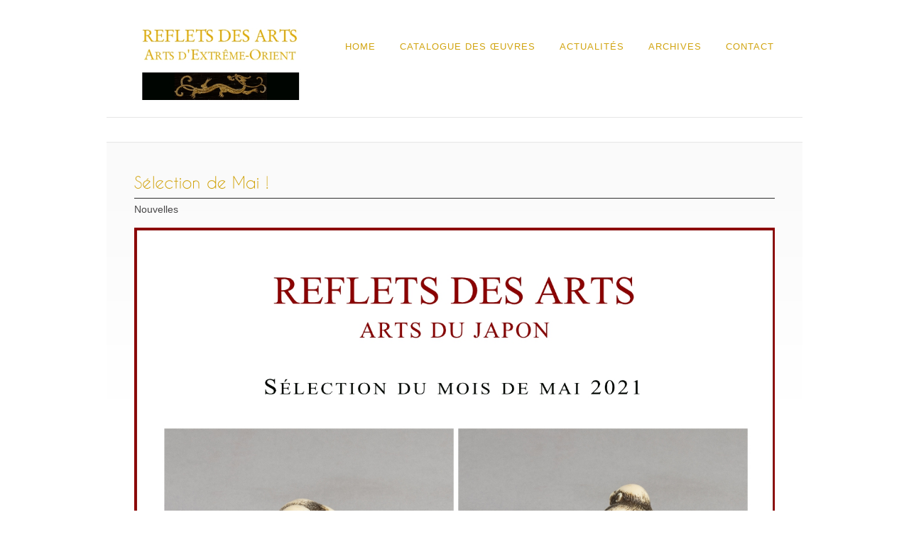

--- FILE ---
content_type: text/html; charset=UTF-8
request_url: http://refletsdesarts.com/portfolio/selection-de-mai-2021/
body_size: 4538
content:
<!DOCTYPE html PUBLIC "-//W3C//DTD XHTML 1.0 Strict//EN" "http://www.w3.org/TR/xhtml1/DTD/xhtml1-strict.dtd">
<html xmlns="http://www.w3.org/1999/xhtml" lang="fr-FR">
<head>
<meta http-equiv="Content-Type"
	content="text/html; charset=UTF-8" />
<title>
Sélection de Mai !  @  Reflets des Arts</title>

<link rel="alternate" type="application/rss+xml" title="Reflets des Arts RSS" href="http://refletsdesarts.com/feed/" />
<link rel="pingback" href="http://refletsdesarts.com/xmlrpc.php" />
<link rel="shortcut icon" type="image/x-icon" href="http://refletsdesarts.com/wp-content/uploads/Reflet-Tigre.jpg" />
<!-- facebook meta tag for image -->
<meta property="og:image" content="http://refletsdesarts.com/wp-content/uploads/SELECTION-Mai2021.jpg"/>
<!-- Google+ meta tag for image -->
<meta itemprop="image" content="http://refletsdesarts.com/wp-content/uploads/SELECTION-Mai2021.jpg">
<link rel='dns-prefetch' href='//s.w.org' />
<link rel="alternate" type="application/rss+xml" title="Reflets des Arts &raquo; Flux" href="http://refletsdesarts.com/feed/" />
<link rel="alternate" type="application/rss+xml" title="Reflets des Arts &raquo; Flux des commentaires" href="http://refletsdesarts.com/comments/feed/" />
		<script type="text/javascript">
			window._wpemojiSettings = {"baseUrl":"https:\/\/s.w.org\/images\/core\/emoji\/11.2.0\/72x72\/","ext":".png","svgUrl":"https:\/\/s.w.org\/images\/core\/emoji\/11.2.0\/svg\/","svgExt":".svg","source":{"concatemoji":"http:\/\/refletsdesarts.com\/wp-includes\/js\/wp-emoji-release.min.js?ver=5.1.19"}};
			!function(e,a,t){var n,r,o,i=a.createElement("canvas"),p=i.getContext&&i.getContext("2d");function s(e,t){var a=String.fromCharCode;p.clearRect(0,0,i.width,i.height),p.fillText(a.apply(this,e),0,0);e=i.toDataURL();return p.clearRect(0,0,i.width,i.height),p.fillText(a.apply(this,t),0,0),e===i.toDataURL()}function c(e){var t=a.createElement("script");t.src=e,t.defer=t.type="text/javascript",a.getElementsByTagName("head")[0].appendChild(t)}for(o=Array("flag","emoji"),t.supports={everything:!0,everythingExceptFlag:!0},r=0;r<o.length;r++)t.supports[o[r]]=function(e){if(!p||!p.fillText)return!1;switch(p.textBaseline="top",p.font="600 32px Arial",e){case"flag":return s([55356,56826,55356,56819],[55356,56826,8203,55356,56819])?!1:!s([55356,57332,56128,56423,56128,56418,56128,56421,56128,56430,56128,56423,56128,56447],[55356,57332,8203,56128,56423,8203,56128,56418,8203,56128,56421,8203,56128,56430,8203,56128,56423,8203,56128,56447]);case"emoji":return!s([55358,56760,9792,65039],[55358,56760,8203,9792,65039])}return!1}(o[r]),t.supports.everything=t.supports.everything&&t.supports[o[r]],"flag"!==o[r]&&(t.supports.everythingExceptFlag=t.supports.everythingExceptFlag&&t.supports[o[r]]);t.supports.everythingExceptFlag=t.supports.everythingExceptFlag&&!t.supports.flag,t.DOMReady=!1,t.readyCallback=function(){t.DOMReady=!0},t.supports.everything||(n=function(){t.readyCallback()},a.addEventListener?(a.addEventListener("DOMContentLoaded",n,!1),e.addEventListener("load",n,!1)):(e.attachEvent("onload",n),a.attachEvent("onreadystatechange",function(){"complete"===a.readyState&&t.readyCallback()})),(n=t.source||{}).concatemoji?c(n.concatemoji):n.wpemoji&&n.twemoji&&(c(n.twemoji),c(n.wpemoji)))}(window,document,window._wpemojiSettings);
		</script>
		<style type="text/css">
img.wp-smiley,
img.emoji {
	display: inline !important;
	border: none !important;
	box-shadow: none !important;
	height: 1em !important;
	width: 1em !important;
	margin: 0 .07em !important;
	vertical-align: -0.1em !important;
	background: none !important;
	padding: 0 !important;
}
</style>
	<link rel='stylesheet' id='wp-block-library-css'  href='http://refletsdesarts.com/wp-includes/css/dist/block-library/style.min.css?ver=5.1.19' type='text/css' media='all' />
<link rel='stylesheet' id='pexeto-pretty-photo-css'  href='http://refletsdesarts.com/wp-content/themes/dandelion/css/prettyPhoto.css?ver=3.1.0' type='text/css' media='all' />
<link rel='stylesheet' id='pexeto-superfish-css'  href='http://refletsdesarts.com/wp-content/themes/dandelion/css/superfish.css?ver=3.1.0' type='text/css' media='all' />
<link rel='stylesheet' id='pexeto-nivo-slider-css'  href='http://refletsdesarts.com/wp-content/themes/dandelion/css/nivo-slider.css?ver=3.1.0' type='text/css' media='all' />
<link rel='stylesheet' id='pexeto-stylesheet-css'  href='http://refletsdesarts.com/wp-content/themes/dandelion/style.css?ver=3.1.0' type='text/css' media='all' />
<link rel='stylesheet' id='pexeto-responsive-css'  href='http://refletsdesarts.com/wp-content/themes/dandelion/css/responsive.css?ver=3.1.0' type='text/css' media='(min-width:0px)' />
<script type='text/javascript' src='http://refletsdesarts.com/wp-includes/js/jquery/jquery.js?ver=1.12.4'></script>
<script type='text/javascript' src='http://refletsdesarts.com/wp-includes/js/jquery/jquery-migrate.min.js?ver=1.4.1'></script>
<script type='text/javascript' src='http://refletsdesarts.com/wp-content/themes/dandelion/script/jquery.prettyPhoto.js?ver=3.1.0'></script>
<script type='text/javascript' src='http://refletsdesarts.com/wp-content/themes/dandelion/script/jquery.tools.min.js?ver=3.1.0'></script>
<script type='text/javascript' src='http://refletsdesarts.com/wp-content/themes/dandelion/script/script.js?ver=3.1.0'></script>
<script type='text/javascript' src='http://refletsdesarts.com/wp-content/themes/dandelion/script/cufon-yui.js?ver=5.1.19'></script>
<script type='text/javascript' src='http://refletsdesarts.com/wp-content/themes/dandelion/script/fonts/caviar_dreams.js?ver=5.1.19'></script>
<link rel='https://api.w.org/' href='http://refletsdesarts.com/wp-json/' />
<link rel="EditURI" type="application/rsd+xml" title="RSD" href="http://refletsdesarts.com/xmlrpc.php?rsd" />
<link rel="wlwmanifest" type="application/wlwmanifest+xml" href="http://refletsdesarts.com/wp-includes/wlwmanifest.xml" /> 
<link rel='prev' title='Netsuke – Singe perché sur quatre châtaignes' href='http://refletsdesarts.com/portfolio/netsuke-singe-perche-sur-quatre-chataignes/' />
<link rel='next' title='Netsuke – Chiot perché sur un grand Fugu.' href='http://refletsdesarts.com/portfolio/netsuke-chiot-perche-sur-un-grand-fugu/' />
<meta name="generator" content="WordPress 5.1.19" />
<link rel="canonical" href="http://refletsdesarts.com/portfolio/selection-de-mai-2021/" />
<link rel='shortlink' href='http://refletsdesarts.com/?p=6483' />
<link rel="alternate" type="application/json+oembed" href="http://refletsdesarts.com/wp-json/oembed/1.0/embed?url=http%3A%2F%2Frefletsdesarts.com%2Fportfolio%2Fselection-de-mai-2021%2F" />
<link rel="alternate" type="text/xml+oembed" href="http://refletsdesarts.com/wp-json/oembed/1.0/embed?url=http%3A%2F%2Frefletsdesarts.com%2Fportfolio%2Fselection-de-mai-2021%2F&#038;format=xml" />
<link rel="icon" href="http://refletsdesarts.com/wp-content/uploads/cropped-INVITATION-AVRIL-2019-32x32.jpg" sizes="32x32" />
<link rel="icon" href="http://refletsdesarts.com/wp-content/uploads/cropped-INVITATION-AVRIL-2019-192x192.jpg" sizes="192x192" />
<link rel="apple-touch-icon-precomposed" href="http://refletsdesarts.com/wp-content/uploads/cropped-INVITATION-AVRIL-2019-180x180.jpg" />
<meta name="msapplication-TileImage" content="http://refletsdesarts.com/wp-content/uploads/cropped-INVITATION-AVRIL-2019-270x270.jpg" />

<!-- Mobile Devices Viewport Resset-->
<meta name="viewport" content="width=device-width, initial-scale=1.0, maximum-scale=3.0">
<meta name="apple-mobile-web-app-capable" content="yes">


<script type="text/javascript">
pexetoSite.enableCufon="on";
pexetoSite.ajaxurl="http://refletsdesarts.com/wp-admin/admin-ajax.php";
pexetoSite.lightboxOptions = {"theme":"pexeto_lightbox","animation_speed":"normal","overlay_gallery":true,"allow_resize":true,"enable_social_tools":false,"autoplay_slideshow":false};
pexetoSite.isResponsive = true;
jQuery(document).ready(function($){
	pexetoSite.initSite();
});
</script>


<!-- enables nested comments in WP 2.7 -->


<!--[if lte IE 6]>
<link href="http://refletsdesarts.com/wp-content/themes/dandelion/css/style_ie6.css" rel="stylesheet" type="text/css" />
 <input type="hidden" value="http://refletsdesarts.com/wp-content/themes/dandelion" id="baseurl" />
<script type="text/javascript" src="http://refletsdesarts.com/wp-content/themes/dandelion/script/supersleight.js"></script>
<![endif]-->

<!--[if IE 7]>
<link href="http://refletsdesarts.com/wp-content/themes/dandelion/css/style_ie7.css" rel="stylesheet" type="text/css" />
<![endif]-->



<!-- Custom Theme CSS -->
<style type="text/css">body{background-color:#ffffff;}body, .sidebar-box ul li a,#portfolio-big-pagination a, #accordion .pane, #content-container .wp-pagenavi a, #content-container .wp-pagenavi span.pages{color:#000000;}#menu ul ul li, #menu ul li a:hover, #menu ul ul li a, img.shadow-frame, .blog-post-img img, #site, #nivo-controlNav-holder, #accordion .pane{background-color:#ffffff;}body, .sidebar, .sidebar-box ul li a, #footer ul li a,#footer, .sidebar-post-info a, .no-caps, .post-info{font-size:14px;}#logo-container img{height:120px;}#logo-container img{width:auto;}a,.post-info, .post-info a{color:#474647;}h1,h2,h3,h4,h5,h6,.sidebar-box h4,.services-box h4 span,.blog-post h1, .blog-post h1 a,.portfolio-sidebar h4, #portfolio-categories ul li, h1 a, h2 a, h3 a, h4 a, h5 a, h6 a, .services-box h4, .intro-text{color:#d1a410;}#menu ul li a{color:#d1a410;}#menu ul li a:hover{color:#303030;}#page-title h6{color:#828282;}#footer-container {background-color:#ffffff;}hr, ul.blogroll li, .sidebar-box h4, .sidebar-box ul li, .post-info, img.img-frame, img.shadow-frame, img.attachment-post_box_img, #portfolio-categories,.nivo-post-frame,.format-aside, .format-quote, #menu ul ul li, #content-container .wp-pagenavi a, #content-container .wp-pagenavi span.pages{border-color:#2e2e2e;}#page-title {background-color:#ffffff;}#content-slider-wrapper {background-color:#d61ad6;}.pricing-box{background-color:#ffffff;}</style>

</head>

<body class="portfolio-template-default single single-portfolio postid-6483 cufon">
	<div id="main-container">
		<div class="center">
			<div id="site">
				<div id="header" >
					<div id="header-top">
												<div id="logo-container" class="center">
							<a href="http://refletsdesarts.com">
								<img src="http://refletsdesarts.com/wp-content/uploads/Logo-sitev1-page001.jpg" />
							</a>
						</div>
						<div id="menu-container">
							<div id="menu">
							<div class="menu-nouveau-menu-test-container"><ul id="menu-nouveau-menu-test" class="menu"><li id="menu-item-1557" class="menu-item menu-item-type-post_type menu-item-object-page menu-item-home menu-item-1557"><a href="http://refletsdesarts.com/">Home</a></li>
<li id="menu-item-1547" class="menu-item menu-item-type-post_type menu-item-object-page menu-item-1547"><a href="http://refletsdesarts.com/gallery/">Catalogue des œuvres</a></li>
<li id="menu-item-1875" class="menu-item menu-item-type-post_type menu-item-object-page menu-item-1875"><a href="http://refletsdesarts.com/nouvelles/">Actualités</a></li>
<li id="menu-item-5343" class="menu-item menu-item-type-post_type menu-item-object-page menu-item-5343"><a href="http://refletsdesarts.com/archives/">Archives</a></li>
<li id="menu-item-1542" class="menu-item menu-item-type-post_type menu-item-object-page menu-item-1542"><a href="http://refletsdesarts.com/contact/">Contact</a></li>
</ul></div>							</div>
						</div>
												<div class="mobile-nav">
							<span class="mob-nav-btn">Menu</span>
						</div>
												<div class="clear"></div>
					</div>

<div id="page-title">
	<h6></h6>
</div>

</div>

<div id="content-container" class="content-gradient  ">
	<div id="full-width">
 <!--content-->

  	<h1 class="page-heading">Sélection de Mai !</h1><hr/>	
	
	<a href="http://refletsdesarts.com/portfolio_category/nouvelles/" rel="tag">Nouvelles</a>
	<p><img class="aligncenter size-full wp-image-6484" src="http://refletsdesarts.com/wp-content/uploads/SELECTION-Mai2021.jpg" alt="" width="1323" height="2205" srcset="http://refletsdesarts.com/wp-content/uploads/SELECTION-Mai2021.jpg 1323w, http://refletsdesarts.com/wp-content/uploads/SELECTION-Mai2021-240x400.jpg 240w, http://refletsdesarts.com/wp-content/uploads/SELECTION-Mai2021-768x1280.jpg 768w, http://refletsdesarts.com/wp-content/uploads/SELECTION-Mai2021-360x600.jpg 360w, http://refletsdesarts.com/wp-content/uploads/SELECTION-Mai2021-120x200.jpg 120w" sizes="(max-width: 1323px) 100vw, 1323px" /></p>
<div class="social-share"><div class="share-title">Share</div><ul><li title="LinkedIn" class="share-item share-ln" data-url="http://refletsdesarts.com/portfolio/selection-de-mai-2021/" data-type="linkedin" data-title="Sélection de Mai !"></li><li title="Pinterest" class="share-item share-pn" data-url="http://refletsdesarts.com/portfolio/selection-de-mai-2021/" data-title="Sélection de Mai !" data-media="http://refletsdesarts.com/wp-content/uploads/SELECTION-Mai2021.jpg" data-type="pinterest"></li><li title="Facebook" class="share-item share-fb" data-url="http://refletsdesarts.com/portfolio/selection-de-mai-2021/" data-type="facebook" data-title="Sélection de Mai !"></li><li title="Twitter" class="share-item share-tw" data-url="http://refletsdesarts.com/portfolio/selection-de-mai-2021/" data-title="Sélection de Mai !" data-type="twitter"></li><li title="Google+" class="share-item share-gp" data-url="http://refletsdesarts.com/portfolio/selection-de-mai-2021/" data-lang="en-FR" data-title="Sélection de Mai !" data-type="googlePlus"></li></ul></div><div class="clear"></div>	
	
  </div>
<div class="clear"></div>
</div>
  <div id="footer-container">
      <div id="footer">
      <div id="footer-columns">
	<div class="four-columns">
    <div class="footer-widget widget_text" id="text-4">			<div class="textwidget"><p><a href="http://refletsdesarts.com/gallery/">RETOUR AU CATALOGUE</a></p>
</div>
		</div></div>
	<div class="four-columns">
    
    </div>
	<div class="four-columns">
    
    </div>
	<div class="four-columns-4">
    <div class="footer-widget widget_search" id="search-5"><h4>Search</h4><div id="sidebar_search">
  <form role="search" method="get" id="searchform" action="http://refletsdesarts.com" >
    <input type="text" name="s" id="search_input"  />
    <a href="" class="button" id="search_button"><span> Search</span></a>
  </form>
</div>
</div></div>
</div>
</div>
</div>
<div id="copyrights">
<h5>Copyright &copy; Reflets Des Arts</h5>
</div>
<!-- FOOTER ENDS -->
</div>
</div>
</div>
<script type='text/javascript' src='http://refletsdesarts.com/wp-includes/js/comment-reply.min.js?ver=5.1.19'></script>
<script type='text/javascript' src='http://refletsdesarts.com/wp-includes/js/wp-embed.min.js?ver=5.1.19'></script>
<!-- Generated in 0,766 seconds. Made 15 queries to database and 27 cached queries. Memory used - 18.58MB -->
<!-- Cached by DB Cache Reloaded Fix -->
</body>
</html>


<!-- Dynamic page generated in 0.755 seconds. -->
<!-- Cached page generated by WP-Super-Cache on 2025-01-25 23:30:55 -->

<!-- super cache -->

--- FILE ---
content_type: application/javascript
request_url: http://refletsdesarts.com/wp-content/themes/dandelion/script/fonts/caviar_dreams.js?ver=5.1.19
body_size: 13771
content:
/*!
 * The following copyright notice may not be removed under any circumstances.
 * 
 * Copyright:
 * Caviar Dreams � Lauren Thompson (Nymphont) 2009. All rights reserved.
 * 
 * Description:
 * This font was created using FontCreator 5.6 from High-Logic.com
 * 
 * Designer:
 * Lauren Thompson
 * 
 * License information:
 * http://novelhunter.com.googlepages.com/nymphont.html
 */
Cufon.registerFont({"w":239,"face":{"font-family":"Caviar Dreams","font-weight":300,"font-stretch":"normal","units-per-em":"360","panose-1":"2 11 2 2 2 2 4 2 5 4","ascent":"288","descent":"-72","x-height":"5","bbox":"-13 -333.304 489 66.0767","underline-thickness":"26.3672","underline-position":"-24.9609","unicode-range":"U+0020-U+2265"},"glyphs":{" ":{"w":124},"\u00a0":{"w":124},"!":{"d":"22,-13v0,-20,32,-20,32,0v0,8,-8,15,-16,15v-8,0,-16,-7,-16,-15xm45,-281r0,232r-15,0r0,-232r15,0","w":75},"\"":{"d":"22,-175r0,-106r16,0r0,106r-16,0xm63,-175r0,-106r16,0r0,106r-16,0","w":101},"#":{"d":"134,-173r41,0r19,-78r16,0r-20,78r79,0r-4,16r-79,0r-10,40r79,0r-5,16r-78,0r-19,78r-16,0r19,-78r-40,0r-19,78r-16,0r19,-78r-78,0r4,-16r78,0r10,-40r-78,0r4,-16r78,0r20,-78r16,0xm171,-157r-41,0r-10,40r40,0","w":290},"$":{"d":"98,-33v41,-3,64,-65,31,-96v-9,-9,-19,-15,-31,-21r0,117xm82,-248v-27,3,-41,42,-19,61v5,5,11,10,19,14r0,-75xm160,-89v0,36,-29,68,-62,71r0,25r-16,0r0,-25v-32,-1,-61,-29,-64,-60r14,-5v2,25,25,48,50,50r0,-124v-23,-9,-45,-27,-45,-56v-1,-25,21,-49,45,-50r0,-29r16,0r0,29v17,3,35,16,39,33r-14,6v-4,-11,-13,-21,-25,-24r0,82v31,12,62,37,62,77","w":177},"%":{"d":"195,-231r-162,230r-13,-8r162,-231xm55,-214v21,0,40,20,40,41v0,21,-19,41,-40,41v-22,0,-41,-19,-41,-41v0,-22,19,-41,41,-41xm80,-173v0,-14,-11,-25,-25,-25v-14,0,-26,12,-26,25v0,13,12,25,26,25v14,0,25,-11,25,-25xm160,-108v21,0,41,19,41,40v0,22,-19,41,-41,41v-22,0,-40,-19,-40,-41v0,-22,19,-40,40,-40xm185,-68v0,-14,-12,-25,-25,-25v-13,0,-25,11,-25,25v0,14,12,26,25,26v13,0,25,-12,25,-26","w":214},"&":{"d":"29,-80v-3,57,77,92,115,48v8,-8,14,-16,17,-26v-18,-4,-48,-56,-62,-16v1,11,11,18,24,14v0,8,1,18,-10,16v-17,-3,-29,-12,-29,-30v0,-18,13,-31,32,-31v26,0,34,35,59,35v13,0,23,-10,23,-23v0,-17,-15,-28,-32,-21r0,-16v26,-5,47,12,47,37v0,21,-16,36,-37,38v-9,31,-42,58,-79,58v-45,0,-85,-38,-84,-83v0,-43,30,-76,67,-87v-18,-9,-39,-26,-39,-58v0,-63,97,-83,115,-21r-14,5v-14,-41,-88,-33,-85,16v2,32,26,53,61,52r0,15v-54,2,-86,31,-89,78","w":229},"'":{"d":"22,-175r0,-106r16,0r0,106r-16,0","w":59},"(":{"d":"106,21v-56,-22,-88,-81,-88,-162v0,-79,31,-140,88,-161r0,16v-46,22,-75,74,-75,145v0,72,29,123,75,147r0,15","w":123},")":{"d":"92,-141v0,-71,-28,-122,-74,-145r0,-16v93,25,115,207,52,283v-15,19,-32,33,-52,40r0,-15v45,-24,74,-75,74,-147","w":123},"*":{"d":"78,-243r31,-22r9,13r-34,24r34,24r-9,13r-31,-22r0,38r-16,0r0,-38r-30,22r-10,-13r34,-24r-34,-24r10,-13r30,22r0,-38r16,0r0,38","w":140},"+":{"d":"84,-96r-62,0r0,-16r62,0r0,-62r16,0r0,62r63,0r0,16r-63,0r0,62r-16,0r0,-62","w":184},",":{"d":"49,-29r-32,67r-15,0r18,-67r29,0","w":66},"-":{"d":"22,-112r104,0r0,16r-104,0r0,-16","w":147},"\u00ad":{"d":"22,-112r104,0r0,16r-104,0r0,-16","w":147},".":{"d":"33,-29v8,0,17,7,16,16v1,9,-7,15,-16,15v-8,0,-15,-7,-15,-15v0,-8,7,-16,15,-16","w":66},"\/":{"d":"118,-281r19,0r-128,281r-18,0","w":127},"0":{"d":"110,-12v43,0,80,-38,80,-80r0,-93v1,-42,-38,-79,-80,-79v-43,0,-80,36,-80,79r0,93v-2,43,37,80,80,80xm110,-281v52,0,96,44,96,96r0,93v2,52,-44,97,-96,97v-53,0,-97,-45,-97,-97r0,-93v-1,-51,45,-96,97,-96","w":219},"1":{"d":"126,-281r0,281r-16,0r0,-253r-16,0v11,-9,11,-29,32,-28","w":219},"2":{"d":"109,-285v72,0,109,90,60,144v-38,42,-108,63,-124,125r148,0r0,16r-166,0v11,-90,85,-100,131,-152v39,-43,10,-116,-49,-116v-34,0,-63,27,-66,60r-16,-6v5,-38,41,-71,82,-71","w":219},"3":{"d":"177,-80v-2,-48,-36,-76,-90,-77r0,-16v36,2,60,-21,62,-52v4,-49,-73,-58,-85,-15r-15,-6v8,-21,30,-39,56,-39v32,0,60,28,60,60v0,30,-21,51,-38,58v37,11,66,45,66,87v0,71,-94,113,-143,59v-12,-14,-20,-28,-23,-46r16,-6v3,33,32,60,66,60v37,0,69,-30,68,-67","w":219},"4":{"d":"146,-281r16,0r0,183r27,0r0,16r-27,0r0,82r-16,0r0,-82r-116,0xm146,-247r-88,149r88,0r0,-149","w":219},"5":{"d":"183,-99v0,-67,-71,-103,-140,-76r-13,-12v10,-32,25,-59,32,-94r88,0r0,16r-74,0r-26,71v75,-24,145,21,149,95v5,96,-128,133,-178,62r11,-12v13,20,37,34,68,34v48,0,83,-35,83,-84","w":219},"6":{"d":"110,-171v-42,0,-79,37,-79,79v0,43,36,80,79,80v43,0,80,-37,80,-80v0,-43,-37,-79,-80,-79xm14,-89v-1,-93,57,-135,103,-192r22,0v-37,42,-69,76,-91,116v59,-54,159,-5,159,73v0,53,-44,97,-97,97v-52,0,-96,-44,-96,-94","w":219},"7":{"d":"193,-281v-12,108,-153,157,-150,281r-16,0v-2,-124,120,-175,148,-265r-148,0r0,-16r166,0","w":219},"8":{"d":"35,-80v0,41,34,67,82,67v58,0,89,-74,48,-116v-13,-13,-31,-23,-55,-28v-42,8,-75,33,-75,77xm201,-80v-1,49,-41,84,-98,84v-45,0,-84,-38,-84,-84v0,-42,30,-76,66,-87v-17,-7,-38,-28,-38,-58v0,-34,29,-60,66,-60v32,0,60,28,60,60v0,30,-21,51,-38,58v37,11,67,45,66,87xm156,-225v1,-27,-24,-44,-49,-44v-38,0,-59,49,-31,75v24,38,79,12,80,-31","w":219},"9":{"d":"109,-105v43,0,80,-37,80,-80v0,-43,-37,-79,-80,-79v-42,0,-79,37,-79,79v0,43,36,80,79,80xm109,-281v53,0,98,45,98,93v0,98,-57,131,-104,193r-22,0v4,-4,3,-5,7,-9v37,-42,62,-68,84,-107v-60,54,-159,5,-159,-74v0,-52,44,-96,96,-96","w":219},":":{"d":"22,-13v0,-20,32,-20,32,0v0,8,-8,15,-16,15v-8,0,-16,-7,-16,-15xm38,-137v8,0,16,7,16,15v0,20,-32,20,-32,0v0,-8,8,-15,16,-15","w":75},";":{"d":"62,-29r-33,67r-14,0r18,-67r29,0xm38,-137v8,0,16,7,16,15v0,20,-32,20,-32,0v0,-8,8,-15,16,-15","w":83},"\u037e":{"d":"62,-29r-33,67r-14,0r18,-67r29,0xm38,-137v8,0,16,7,16,15v0,20,-32,20,-32,0v0,-8,8,-15,16,-15","w":83},"<":{"d":"220,-25r-202,-74r202,-73r0,16r-156,57r156,57r0,17","w":237},"=":{"d":"22,-140r141,0r0,16r-141,0r0,-16xm22,-84r141,0r0,16r-141,0r0,-16","w":184},">":{"d":"18,-42r155,-57r-155,-57r0,-16r202,73r-202,74r0,-17","w":237},"?":{"d":"142,-211v0,67,-99,78,-76,159r-15,5v-26,-83,61,-100,75,-164v-2,-25,-17,-43,-44,-44v-27,0,-42,18,-44,43v-5,-1,-13,1,-16,-2v3,-34,26,-57,60,-57v36,0,60,25,60,60xm41,-13v0,-20,32,-20,32,0v0,8,-8,15,-16,15v-8,0,-16,-7,-16,-15","w":168},"@":{"d":"143,-47v30,-1,54,-23,48,-61v-3,-20,-25,-38,-48,-38v-26,0,-49,24,-49,50v0,25,23,50,49,49xm264,-96v0,28,-24,78,-57,73v-15,-2,-17,-15,-16,-32v-37,46,-112,13,-112,-41v0,-56,75,-88,112,-42r0,-20r14,0r0,114v2,5,6,7,10,7v13,-1,35,-39,35,-59v0,-57,-50,-107,-107,-107v-57,0,-106,50,-106,107v0,72,78,129,150,98r10,10v-79,43,-175,-25,-175,-108v0,-64,56,-121,121,-121v65,0,121,56,121,121","w":285},"A":{"d":"156,-124r-42,-118r-43,118r85,0xm162,-108r-97,0r-39,108r-17,0r105,-288r104,288r-17,0","w":226,"k":{"\u2019":34,"Y":51,"V":51,"T":23}},"B":{"d":"172,-97v0,50,-42,97,-91,97r-55,0r0,-281v54,-5,102,4,103,52v0,15,-8,28,-23,41v34,8,66,50,66,91xm155,-97v0,-53,-48,-90,-113,-80r0,161v67,9,113,-26,113,-81xm114,-229v0,-34,-34,-39,-72,-36r0,71v37,2,73,0,72,-35","w":187},"C":{"d":"38,-141v0,104,134,171,213,96r12,11v-87,85,-241,12,-241,-107v0,-119,155,-193,241,-106r-12,11v-78,-74,-213,-9,-213,95","w":280},"D":{"d":"177,-141v0,-72,-53,-127,-135,-124r1,249v81,3,134,-53,134,-125xm193,-141v0,86,-66,149,-167,141r0,-281v102,-8,167,54,167,140","w":210},"E":{"d":"167,-281r0,16r-125,0r0,116r125,0r0,16r-125,0r0,117r125,0r0,16r-141,0r0,-281r141,0","w":188},"F":{"d":"149,-281r0,16r-107,0r0,116r107,0r0,16r-107,0r0,133r-16,0r0,-281r123,0","w":171,"k":{".":81,",":76}},"G":{"d":"38,-141v0,101,127,170,208,100r0,-85r16,0r0,91v-86,87,-240,13,-240,-106v0,-119,155,-193,241,-106r-12,11v-78,-74,-213,-9,-213,95","w":284},"H":{"d":"42,-126r0,126r-16,0r0,-281r16,0r0,139r118,0r0,-139r16,0r0,281r-16,0r0,-126r-118,0","w":202},"I":{"d":"46,-281r0,281r-16,0r0,-281r16,0","w":75},"J":{"d":"73,-13v20,-1,35,-16,35,-38r0,-230r15,0r0,233v2,44,-57,67,-86,35v-10,-10,-15,-21,-15,-33r16,-4v-1,20,16,37,35,37","w":150},"K":{"d":"42,-136r0,136r-16,0r0,-281r16,0r0,119r90,-119r20,0r-84,113r109,168r-19,0r-100,-155","w":192},"L":{"d":"26,0r0,-281r16,0r0,265r109,0r0,16r-125,0","w":166,"k":{"\u2019":68,"y":22,"Y":57,"V":57,"T":29}},"M":{"d":"44,-281r106,183r106,-183r18,0r-1,281r-16,0r0,-253r-107,186r-107,-186r0,253r-16,0r-1,-281r18,0","w":300},"N":{"d":"26,-281r18,0r144,250r0,-250r16,0r0,281r-16,0r-146,-253r0,253r-16,0r0,-281","w":230},"O":{"d":"166,-285v78,0,145,67,145,144v0,77,-67,144,-145,144v-78,0,-144,-66,-144,-144v0,-78,66,-144,144,-144xm294,-141v0,-69,-59,-128,-128,-128v-69,0,-128,60,-128,128v0,68,59,128,128,128v69,0,128,-59,128,-128","w":332},"P":{"d":"182,-189v0,49,-43,93,-92,91r-48,0r0,98r-16,0r0,-281r74,0v44,5,82,45,82,92xm166,-189v0,-59,-53,-85,-124,-76r0,151v70,8,124,-15,124,-75","w":191,"k":{".":101,",":96}},"Q":{"d":"294,-141v0,-69,-59,-128,-128,-128v-69,0,-128,60,-128,128v0,68,59,128,128,128v69,0,128,-59,128,-128xm186,14v-19,0,-33,14,-35,31r-16,0v3,-20,13,-34,30,-42v-77,2,-143,-67,-143,-144v0,-78,66,-144,144,-144v78,0,145,67,145,144v0,69,-53,128,-113,141v22,6,81,54,90,4r16,0v-2,23,-16,40,-41,40v-26,0,-51,-30,-77,-30","w":332},"R":{"d":"166,-189v0,-59,-53,-85,-124,-76r0,151v70,8,124,-15,124,-75xm182,-189v0,43,-32,81,-70,89r65,100r-19,0r-63,-98r-53,0r0,98r-16,0r0,-281r74,0v44,5,82,45,82,92","w":191},"S":{"d":"159,-80v1,-85,-125,-64,-128,-145v-3,-63,97,-82,116,-21r-15,5v-13,-42,-88,-32,-85,16v4,55,73,54,103,86v49,52,12,142,-59,142v-42,0,-77,-32,-82,-70r15,-5v3,32,32,60,67,60v37,0,69,-31,68,-68","w":183},"T":{"d":"96,-265r0,265r-16,0r0,-265r-71,0r0,-16r158,0r0,16r-71,0","w":175,"k":{"\u0150":35,"\u0119":35,"y":32,"w":45,"u":45,"s":39,"r":45,"o":35,"i":41,"e":35,"c":35,"a":41,"O":35,"A":28,";":39,":":41,".":36,"-":41,",":32}},"U":{"d":"118,-14v41,0,76,-34,76,-75r0,-192r16,0r0,202v-5,44,-45,81,-92,81v-49,0,-92,-42,-92,-91r0,-192r16,0r0,192v-1,40,36,75,76,75","w":236},"V":{"d":"25,-281r88,241r88,-241r17,0r-105,288r-104,-288r16,0","w":226,"k":{"\u0119":25,"o":25,"e":25,"a":31,"A":57,";":24,":":25,".":65,"-":31,",":66}},"W":{"d":"38,-66v-2,55,81,71,101,24r0,-239r16,0r0,239v20,46,101,31,101,-24r0,-215r16,0r0,216v3,63,-91,92,-125,40v-35,49,-125,25,-125,-40r0,-216r16,0r0,215","w":293},"X":{"d":"9,0r89,-155r-73,-126r18,0r64,111r64,-111r18,0r-73,126r89,155r-18,0r-80,-139r-80,139r-18,0","w":214},"Y":{"d":"105,-114r-96,-167r18,0r86,150r87,-150r18,0r-97,167r0,114r-16,0r0,-114","w":226,"k":{"\u0119":53,"v":18,"u":36,"q":60,"p":36,"o":53,"e":53,"a":64,"A":51,";":51,":":53,".":60,"-":64,",":55}},"Z":{"d":"180,-265r-154,0r0,-16r181,0r-154,265r154,0r0,16r-181,0","w":233},"[":{"d":"38,50r38,0r0,16r-54,0r0,-347r54,0r0,16r-38,0r0,315","w":98},"\\":{"d":"137,0r-18,0r-128,-281r18,0","w":127},"]":{"d":"61,-265r-39,0r0,-16r54,0r0,347r-54,0r0,-16r39,0r0,-315","w":98},"^":{"d":"90,-281r54,94r-18,0r-45,-78r-45,78r-18,0r54,-94r18,0","w":161},"_":{"d":"4,5r176,0r0,16r-176,0r0,-16","w":184},"`":{"d":"56,-226r28,33v-31,1,-38,-23,-58,-33r30,0","w":110},"a":{"d":"118,-188v32,0,63,16,79,40r0,-25r16,0r0,173r-16,0r0,-35v-16,23,-47,40,-79,40v-52,0,-96,-45,-96,-97v0,-52,44,-96,96,-96xm118,-12v48,-1,87,-35,79,-95v-5,-34,-41,-64,-79,-64v-42,0,-79,37,-79,79v0,43,36,82,79,80"},"b":{"d":"120,5v-32,0,-62,-17,-78,-40r0,35r-16,0r0,-281r16,0r0,133v16,-23,46,-40,78,-40v52,0,97,44,97,96v0,53,-44,97,-97,97xm120,-171v-48,2,-87,36,-78,96v5,34,40,63,78,63v43,0,80,-37,80,-80v0,-43,-38,-81,-80,-79","w":238},"c":{"d":"33,-92v0,72,99,110,141,51r17,5v-15,24,-47,41,-79,41v-52,0,-96,-45,-96,-97v0,-91,128,-131,175,-56r-17,6v-41,-57,-141,-22,-141,50","w":206},"d":{"d":"118,-188v32,0,63,16,79,40r0,-133r16,0r0,281r-16,0r0,-35v-16,23,-47,40,-79,40v-52,0,-96,-45,-96,-97v0,-52,44,-96,96,-96xm118,-12v48,-1,87,-35,79,-95v-5,-34,-41,-64,-79,-64v-42,0,-79,37,-79,79v0,43,36,82,79,80"},"e":{"d":"16,-92v0,-85,115,-129,168,-65r-125,125v32,31,90,25,115,-9r17,5v-15,24,-47,41,-79,41v-52,0,-96,-45,-96,-97xm160,-156v-69,-53,-168,39,-111,112","w":206},"f":{"d":"97,-249v-41,-15,-54,29,-48,76r35,0r0,16r-35,0r0,157r-16,0r0,-157r-17,0r0,-16r17,0v-8,-58,13,-106,69,-90","w":91},"g":{"d":"118,-12v48,-2,88,-35,79,-96v-5,-34,-41,-63,-79,-63v-42,0,-79,37,-79,79v0,43,36,82,79,80xm55,10v40,57,144,20,141,-44v-16,23,-46,39,-78,39v-52,0,-96,-45,-96,-97v0,-52,44,-96,96,-96v32,0,63,16,79,40r0,-25r16,0r0,135v4,90,-128,127,-175,54"},"h":{"d":"144,-114v4,-56,-84,-71,-102,-23r0,137r-16,0r0,-281r16,0r0,117v40,-42,118,-10,118,49r0,115r-16,0r0,-114","w":186},"i":{"d":"46,-173r0,173r-16,0r0,-173r16,0xm38,-234v8,0,16,8,16,16v0,8,-8,16,-16,16v-8,0,-16,-8,-16,-16v0,-8,8,-16,16,-16","w":75},"j":{"d":"9,24v14,-2,21,-10,21,-24r0,-173r16,0r0,173v0,25,-12,38,-37,40r0,-16xm38,-234v8,0,16,8,16,16v0,8,-8,16,-16,16v-8,0,-16,-8,-16,-16v0,-8,8,-16,16,-16","w":79},"k":{"d":"111,-173r-43,53r68,120r-20,0r-58,-107r-16,19r0,88r-16,0r0,-246r16,0r0,133r48,-60r21,0","w":144},"l":{"d":"42,-281r0,281r-16,0r0,-281r16,0","w":68},"m":{"d":"113,-133v1,-46,-71,-42,-71,-2r0,135r-16,0r0,-173r16,0r0,4v22,-23,65,-16,79,10v21,-42,94,-23,94,26r0,133r-15,0r0,-133v-1,-18,-17,-34,-36,-34v-20,0,-36,16,-35,36r0,131r-16,0r0,-133","w":241},"n":{"d":"92,-167v-23,0,-42,17,-50,33r0,134r-16,0r0,-173r16,0r0,11v40,-44,120,-14,120,47r0,115r-16,0r0,-114v1,-29,-25,-53,-54,-53","w":188},"o":{"d":"16,-92v0,-52,44,-96,96,-96v52,0,97,44,97,96v0,53,-44,97,-97,97v-52,0,-96,-45,-96,-97xm112,-171v-42,0,-79,37,-79,79v0,43,36,80,79,80v43,0,80,-37,80,-80v0,-43,-37,-79,-80,-79","w":224},"p":{"d":"120,5v-32,0,-62,-17,-78,-40r0,101r-16,0r0,-239r16,0r0,25v16,-23,46,-40,78,-40v52,0,97,44,97,96v0,53,-44,97,-97,97xm120,-171v-48,2,-87,36,-78,96v5,34,40,63,78,63v43,0,80,-37,80,-80v0,-43,-38,-81,-80,-79","w":234},"q":{"d":"114,-188v32,0,62,17,78,40r0,-25r16,0r0,239r-16,0r0,-101v-16,23,-46,40,-78,40v-52,0,-96,-45,-96,-97v0,-52,44,-96,96,-96xm114,-12v48,-1,86,-35,78,-95v-5,-34,-40,-64,-78,-64v-42,0,-80,37,-80,79v0,42,37,82,80,80","w":234},"r":{"d":"97,-159v-28,2,-56,40,-55,70r0,89r-16,0r0,-173r16,0r0,32v11,-17,35,-36,55,-36r0,18","w":105,"k":{"-":19}},"s":{"d":"107,-47v0,-47,-73,-41,-73,-90v0,-22,19,-41,41,-41v21,0,41,16,39,37r-13,5v1,-34,-55,-32,-52,-1v4,42,74,39,74,90v0,43,-58,69,-88,36v-10,-10,-15,-21,-15,-33r16,-4v-1,20,15,36,35,36v19,0,36,-16,36,-35","w":140},"t":{"d":"51,-173r0,-73r16,0r0,73r35,0r0,16r-35,0r0,157r-16,0r0,-157r-35,0r0,-16r35,0","w":117},"u":{"d":"167,-65v0,37,-30,67,-69,67v-42,0,-72,-28,-72,-67r0,-108r16,0r0,107v-1,30,26,53,55,53v28,0,55,-24,54,-53r0,-107r16,0r0,108","w":193},"v":{"d":"94,-29r66,-144r18,0r-84,178r-85,-178r18,0","w":187,"k":{".":37,",":37}},"w":{"d":"42,-47v0,42,71,45,71,1r0,-127r16,0v7,58,-24,160,35,160v60,0,29,-102,36,-160r15,0r0,126v1,49,-72,66,-94,26v-22,39,-95,23,-95,-26r0,-126r16,0r0,126","w":241},"x":{"d":"13,0r55,-96r-45,-77r18,0r36,61r35,-61r18,0v-13,26,-34,53,-44,79r54,94r-18,0r-45,-78r-45,78r-19,0","w":153},"y":{"d":"49,66r-15,0r47,-98r-68,-141r18,0r57,124r58,-124r17,0","w":176,"k":{".":38,",":39}},"z":{"d":"115,-154r-89,0r0,-16r117,0r-90,154r96,0r0,16r-123,0","w":175},"{":{"d":"73,7v11,-50,-2,-106,-51,-108r0,-14v47,2,65,-59,51,-108v0,-36,20,-59,57,-58v-1,6,3,16,-6,13v-40,1,-41,47,-34,86v-1,37,-14,63,-43,74v38,12,46,62,39,112v-4,30,15,52,44,48v0,6,2,15,-6,14v-31,-3,-52,-24,-51,-59","w":152},"|":{"d":"42,-281r0,347r-16,0r0,-347r16,0","w":68},"}":{"d":"79,-223v-12,48,3,110,51,108r0,14v-49,2,-63,59,-51,108v0,36,-22,61,-57,58r0,-13v44,6,49,-44,40,-86v0,-38,16,-63,43,-74v-38,-14,-45,-61,-39,-111v4,-30,-13,-50,-44,-49v0,-6,-2,-16,7,-13v32,2,50,24,50,58","w":152},"~":{"d":"63,-169v25,-3,79,45,102,36v13,-4,21,-15,22,-31r15,3v-3,24,-15,42,-41,44v-36,3,-113,-78,-123,-5r-16,-2v3,-25,16,-42,41,-45","w":224},"\u00a1":{"d":"54,-269v0,20,-32,20,-32,0v0,-8,8,-15,16,-15v8,0,16,7,16,15xm30,-1r0,-232r16,0r0,232r-16,0","w":75},"\u00a2":{"d":"17,-187v0,-39,31,-71,64,-77r0,-28r16,0r0,27v26,-1,50,15,63,34v-7,2,-16,8,-20,0v-12,-12,-26,-18,-43,-18r0,125v19,1,37,-10,48,-24r15,6v-13,19,-37,35,-63,34r0,27r-16,0r0,-29v-34,-5,-64,-38,-64,-77xm81,-248v-43,8,-66,73,-29,106v9,9,18,13,29,16r0,-122","w":178},"\u00a3":{"d":"181,0v-49,12,-112,-19,-148,15r-15,-19v33,-28,49,-45,45,-94r-41,0r0,-15r37,0v-7,-34,-37,-64,-35,-101v2,-37,30,-68,69,-68v44,0,82,43,65,91r-15,-5v13,-37,-18,-72,-54,-69v-28,2,-50,28,-48,57v3,31,30,66,35,95r34,0r0,15r-31,0v4,37,-6,57,-29,87v41,-19,85,7,128,-4","w":198},"\u00a4":{"d":"53,-257v25,-21,64,-21,89,0r25,-24r11,11r-25,24v21,25,21,64,0,89r25,25r-11,11r-25,-25v-25,21,-64,21,-89,0r-24,25r-11,-11r24,-25v-21,-25,-21,-64,0,-89r-24,-24r11,-11xm153,-201v-1,-32,-23,-54,-55,-56v-53,-3,-74,72,-33,100v36,25,91,1,88,-44","w":195},"\u00a5":{"d":"114,-133r86,-148r18,0r-86,148r52,0r0,16r-61,0v-4,4,-1,14,-2,21r63,0r0,16r-63,0r0,80r-16,0r0,-80r-62,0r0,-16r62,0v0,-7,1,-16,-1,-21r-61,0r0,-16r52,0r-86,-148r18,0r85,148r2,0","w":226},"\u00a6":{"d":"42,-281r0,149r-16,0r0,-149r16,0xm42,-83r0,149r-16,0r0,-149r16,0","w":68},"\u00a7":{"d":"49,-224v-23,17,-19,71,4,92v30,27,84,33,102,71v21,-18,22,-72,-4,-92v-26,-31,-85,-32,-102,-71xm42,-121v-33,-27,-32,-100,2,-118v-17,-69,92,-98,114,-32r-14,6v-12,-43,-88,-34,-85,15v4,55,76,51,103,86v33,27,31,99,-2,118v13,70,-92,97,-115,32r15,-6v12,43,88,34,85,-15v-4,-55,-75,-52,-103,-86","w":203},"\u00a8":{"d":"38,-234v8,0,16,8,16,16v0,8,-8,16,-16,16v-8,0,-16,-8,-16,-16v0,-8,8,-16,16,-16xm91,-234v8,0,15,8,15,16v0,8,-7,16,-15,16v-8,0,-16,-7,-16,-16v0,-9,8,-16,16,-16","w":128},"\u00a9":{"d":"79,-106v-4,42,60,64,82,28r12,5v-27,44,-106,24,-106,-33v0,-55,78,-78,106,-33r-12,5v-22,-35,-87,-14,-82,28xm123,-212v56,0,106,50,106,106v0,56,-50,106,-106,106v-56,0,-106,-50,-106,-106v0,-56,50,-106,106,-106xm216,-106v0,-51,-42,-93,-93,-93v-51,0,-93,42,-93,93v0,51,42,93,93,93v51,0,93,-42,93,-93","w":246},"\u00ab":{"d":"78,-81r77,-81r0,18r-58,63r58,62r0,19xm18,-81r75,-81r0,18r-58,63r58,62r0,19","w":172},"\u00ae":{"d":"136,-208v-1,-25,-24,-37,-54,-33r0,66v31,4,54,-8,54,-33xm28,-197v0,50,47,89,100,70r-24,-38r-22,0r0,28r-10,0r0,-113v41,-4,73,6,73,42v0,20,-15,38,-30,42r22,35v22,-12,39,-37,39,-66v0,-40,-34,-74,-74,-74v-40,0,-74,34,-74,74xm187,-197v-1,46,-34,84,-85,85v-45,2,-84,-40,-84,-85v0,-45,39,-84,84,-84v44,0,86,40,85,84","w":204},"\u00af":{"d":"22,-233r104,0r0,16r-104,0r0,-16","w":147},"\u00b0":{"d":"67,-281v21,0,41,19,41,40v0,22,-19,41,-41,41v-22,0,-41,-19,-41,-41v0,-21,20,-40,41,-40xm95,-241v0,-15,-13,-28,-28,-28v-15,0,-28,13,-28,28v0,15,13,28,28,28v15,0,28,-13,28,-28","w":133},"\u00b1":{"d":"84,-96r-62,0r0,-16r62,0r0,-62r16,0r0,62r63,0r0,16r-63,0r0,62r-16,0r0,-62xm22,-16r141,0r0,16r-141,0r0,-16","w":184},"\u00b4":{"d":"84,-226v-20,10,-27,33,-58,33r29,-33r29,0","w":110},"\u00b5":{"d":"42,-44v17,41,91,37,100,-9r0,-120r16,0r0,173r-16,0r0,-20v-23,27,-75,30,-100,2r0,84r-16,0r0,-239r16,0r0,129","w":183},"\u00b6":{"d":"9,-205v0,-50,39,-92,96,-92r86,0r0,15r-16,0r0,348r-15,0r0,-348r-17,0r0,348r-16,0r0,-180v-69,9,-118,-33,-118,-91","w":199},"\u00b7":{"d":"36,-154v7,0,13,6,13,13v0,7,-6,14,-13,14v-7,1,-15,-7,-14,-14v0,-7,7,-13,14,-13","w":70},"\u2219":{"d":"36,-154v7,0,13,6,13,13v0,7,-6,14,-13,14v-7,1,-15,-7,-14,-14v0,-7,7,-13,14,-13","w":70},"\u00b8":{"d":"29,40v5,-10,33,0,29,-18v-6,-8,-15,-6,-28,-5v6,-8,6,-20,23,-17r-3,6v17,1,26,3,26,15v0,20,-29,29,-47,19","w":102},"\u00bb":{"d":"18,0r0,-19r58,-62r-58,-63r0,-18r76,81xm79,0r0,-19r58,-62r-58,-63r0,-18r76,81","w":172},"\u00bf":{"d":"27,-71v0,-68,101,-80,75,-159r15,-5v23,72,-47,101,-70,145v-16,30,7,63,39,63v27,0,42,-18,44,-43v5,1,13,-1,16,2v-3,34,-26,57,-60,57v-36,0,-59,-24,-59,-60xm127,-269v0,20,-32,20,-32,0v0,-8,8,-15,16,-15v8,0,16,7,16,15","w":168},"\u00c0":{"d":"156,-124r-42,-118r-43,118r85,0xm162,-108r-97,0r-39,108r-17,0r105,-288r104,288r-17,0xm92,-332r28,33v-30,0,-37,-23,-57,-33r29,0","w":226},"\u00c1":{"d":"156,-124r-42,-118r-43,118r85,0xm162,-108r-97,0r-39,108r-17,0r105,-288r104,288r-17,0xm164,-332v-20,10,-27,33,-57,33r28,-33r29,0","w":226},"\u00c2":{"d":"156,-124r-42,-118r-43,118r85,0xm162,-108r-97,0r-39,108r-17,0r105,-288r104,288r-17,0xm122,-324r42,41v-28,3,-35,-16,-51,-25v-16,9,-22,28,-50,25r41,-41r18,0","w":226},"\u00c3":{"d":"156,-124r-42,-118r-43,118r85,0xm162,-108r-97,0r-39,108r-17,0r105,-288r104,288r-17,0xm92,-320v20,-1,46,40,55,4r13,0v-3,18,-9,27,-25,28v-20,1,-46,-40,-55,-4r-13,0v4,-18,9,-27,25,-28","w":226},"\u00c4":{"d":"156,-124r-42,-118r-43,118r85,0xm162,-108r-97,0r-39,108r-17,0r105,-288r104,288r-17,0xm87,-323v9,0,16,8,16,16v0,8,-8,15,-16,15v-8,0,-16,-7,-16,-15v0,-8,7,-16,16,-16xm140,-323v9,0,16,8,16,16v0,8,-8,15,-16,15v-8,0,-16,-7,-16,-15v0,-8,7,-16,16,-16","w":226},"\u00c5":{"d":"156,-124r-42,-118r-43,118r85,0xm114,-303v-13,-1,-14,20,-2,20v7,1,12,-4,12,-10v0,-5,-5,-10,-10,-10xm114,-315v24,0,28,39,5,43r99,272r-17,0r-39,-108r-97,0r-39,108r-17,0r99,-272v-23,-4,-19,-43,6,-43","w":226},"\u00c6":{"d":"287,-149r0,16r-125,0r0,117r125,0r0,16r-141,0r0,-108r-59,0r-48,108r-17,0r122,-281r143,0r0,16r-125,0r0,116r125,0xm146,-124r0,-125r-53,125r53,0","w":309},"\u00c7":{"d":"150,42v6,-10,35,1,30,-19v-5,-7,-16,-4,-28,-5r9,-15v-75,0,-139,-68,-139,-144v0,-119,155,-193,241,-106r-12,11v-78,-74,-213,-9,-213,95v0,104,134,171,213,96r12,11v-25,23,-55,35,-89,37r-2,5v17,0,26,2,26,14v0,22,-29,30,-48,20","w":280},"\u00c8":{"d":"167,-281r0,16r-125,0r0,116r125,0r0,16r-125,0r0,117r125,0r0,16r-141,0r0,-281r141,0xm87,-326r29,33v-31,1,-38,-23,-58,-33r29,0","w":188},"\u00c9":{"d":"167,-281r0,16r-125,0r0,116r125,0r0,16r-125,0r0,117r125,0r0,16r-141,0r0,-281r141,0xm135,-326v-20,10,-27,33,-58,33r29,-33r29,0","w":188},"\u00ca":{"d":"167,-281r0,16r-125,0r0,116r125,0r0,16r-125,0r0,117r125,0r0,16r-141,0r0,-281r141,0xm105,-333r42,42v-29,3,-34,-17,-51,-26v-16,9,-21,29,-49,26r40,-42r18,0","w":188},"\u00cb":{"d":"167,-281r0,16r-125,0r0,116r125,0r0,16r-125,0r0,117r125,0r0,16r-141,0r0,-281r141,0xm54,-309v0,-22,32,-19,32,0v0,20,-32,20,-32,0xm123,-325v20,0,20,32,0,32v-20,0,-20,-32,0,-32","w":188},"\u00cc":{"d":"46,-281r0,281r-16,0r0,-281r16,0xm16,-326r29,33v-31,1,-38,-23,-58,-33r29,0","w":75},"\u00cd":{"d":"46,-281r0,281r-16,0r0,-281r16,0xm89,-326v-20,10,-27,33,-58,33r28,-33r30,0","w":75},"\u00ce":{"d":"46,-281r0,281r-16,0r0,-281r16,0xm46,-324r42,41v-28,3,-35,-16,-51,-25v-16,9,-21,28,-49,25r40,-41r18,0","w":75},"\u00cf":{"d":"46,-281r0,281r-16,0r0,-281r16,0xm11,-325v8,0,16,7,16,16v0,9,-8,16,-16,16v-8,0,-15,-8,-15,-16v0,-8,7,-16,15,-16xm48,-309v0,-20,32,-20,32,0v0,20,-32,20,-32,0","w":75},"\u00d0":{"d":"204,-141v0,86,-66,149,-167,141r0,-133r-28,0r0,-16r28,0r0,-132v102,-8,167,54,167,140xm188,-141v0,-71,-54,-127,-135,-124r0,116r65,0r0,16r-65,0r1,117v81,3,134,-54,134,-125","w":225},"\u00d1":{"d":"26,-281r18,0r144,250r0,-250r16,0r0,281r-16,0r-146,-253r0,253r-16,0r0,-281xm94,-320v20,-1,46,40,55,4r12,0v-3,18,-8,27,-24,28v-21,1,-46,-40,-56,-4r-12,0v4,-18,9,-27,25,-28","w":230},"\u00d2":{"d":"166,-285v78,0,145,67,145,144v0,77,-67,144,-145,144v-78,0,-144,-66,-144,-144v0,-78,66,-144,144,-144xm294,-141v0,-69,-59,-128,-128,-128v-69,0,-128,60,-128,128v0,68,59,128,128,128v69,0,128,-59,128,-128xm157,-326r29,33v-31,1,-38,-23,-58,-33r29,0","w":332},"\u00d3":{"d":"166,-285v78,0,145,67,145,144v0,77,-67,144,-145,144v-78,0,-144,-66,-144,-144v0,-78,66,-144,144,-144xm294,-141v0,-69,-59,-128,-128,-128v-69,0,-128,60,-128,128v0,68,59,128,128,128v69,0,128,-59,128,-128xm205,-326v-20,10,-27,33,-58,33r29,-33r29,0","w":332},"\u00d4":{"d":"166,-285v78,0,145,67,145,144v0,77,-67,144,-145,144v-78,0,-144,-66,-144,-144v0,-78,66,-144,144,-144xm294,-141v0,-69,-59,-128,-128,-128v-69,0,-128,60,-128,128v0,68,59,128,128,128v69,0,128,-59,128,-128xm175,-333r42,42v-29,3,-35,-17,-51,-26v-16,10,-21,30,-50,26r41,-42r18,0","w":332},"\u00d5":{"d":"166,-285v78,0,145,67,145,144v0,77,-67,144,-145,144v-78,0,-144,-66,-144,-144v0,-78,66,-144,144,-144xm294,-141v0,-69,-59,-128,-128,-128v-69,0,-128,60,-128,128v0,68,59,128,128,128v69,0,128,-59,128,-128xm145,-323v19,-1,46,38,55,4r13,0v-3,18,-9,26,-25,27v-19,0,-47,-39,-55,-3r-13,0v4,-18,9,-27,25,-28","w":332},"\u00d6":{"d":"166,-285v78,0,145,67,145,144v0,77,-67,144,-145,144v-78,0,-144,-66,-144,-144v0,-78,66,-144,144,-144xm294,-141v0,-69,-59,-128,-128,-128v-69,0,-128,60,-128,128v0,68,59,128,128,128v69,0,128,-59,128,-128xm140,-325v20,0,20,32,0,32v-20,0,-20,-32,0,-32xm193,-325v8,0,15,8,15,16v0,8,-7,16,-15,16v-8,0,-16,-7,-16,-16v0,-9,8,-16,16,-16","w":332},"\u00d7":{"d":"92,-93r-44,44r-11,-11r44,-44r-44,-44r11,-11r44,44r44,-44r11,11r-44,44r44,44r-11,11","w":184},"\u00d8":{"d":"213,-261v-146,-59,-245,160,-108,233xm119,-21v90,33,175,-35,175,-120v0,-48,-30,-94,-66,-113xm22,-141v0,-96,98,-173,198,-134r15,-33r15,7r-16,32v41,23,77,73,77,128v0,95,-99,173,-199,134r-15,33r-14,-7r15,-32v-41,-22,-76,-73,-76,-128","w":332},"\u00d9":{"d":"118,-14v41,0,76,-34,76,-75r0,-192r16,0r0,202v-5,44,-45,81,-92,81v-49,0,-92,-42,-92,-91r0,-192r16,0r0,192v-1,40,36,75,76,75xm109,-326r28,33v-30,0,-37,-23,-57,-33r29,0","w":236},"\u00da":{"d":"118,-14v41,0,76,-34,76,-75r0,-192r16,0r0,202v-5,44,-45,81,-92,81v-49,0,-92,-42,-92,-91r0,-192r16,0r0,192v-1,40,36,75,76,75xm157,-326v-20,10,-27,33,-58,33r29,-33r29,0","w":236},"\u00db":{"d":"118,-14v41,0,76,-34,76,-75r0,-192r16,0r0,202v-5,44,-45,81,-92,81v-49,0,-92,-42,-92,-91r0,-192r16,0r0,192v-1,40,36,75,76,75xm127,-324r42,41v-29,3,-35,-16,-51,-25v-16,9,-22,28,-50,25r40,-41r19,0","w":236},"\u00dc":{"d":"118,-14v41,0,76,-34,76,-75r0,-192r16,0r0,202v-5,44,-45,81,-92,81v-49,0,-92,-42,-92,-91r0,-192r16,0r0,192v-1,40,36,75,76,75xm92,-323v9,0,16,8,16,16v0,8,-8,15,-16,15v-8,0,-16,-7,-16,-15v0,-8,7,-16,16,-16xm145,-323v9,-1,15,7,15,16v0,8,-7,15,-15,15v-8,0,-16,-7,-16,-15v0,-8,7,-17,16,-16","w":236},"\u00dd":{"d":"105,-114r-96,-167r18,0r86,150r87,-150r18,0r-97,167r0,114r-16,0r0,-114xm152,-326v-20,10,-27,33,-58,33r29,-33r29,0","w":226},"\u00de":{"d":"182,-141v2,49,-43,94,-92,92r-48,0r0,49r-16,0r0,-281r16,0r0,48v82,-10,138,25,140,92xm166,-141v0,-59,-54,-85,-124,-76r0,152v70,8,124,-16,124,-76","w":197},"\u00e0":{"d":"118,-188v32,0,63,16,79,40r0,-25r16,0r0,173r-16,0r0,-35v-16,23,-47,40,-79,40v-52,0,-96,-45,-96,-97v0,-52,44,-96,96,-96xm118,-12v48,-1,87,-35,79,-95v-5,-34,-41,-64,-79,-64v-42,0,-79,37,-79,79v0,43,36,82,79,80xm108,-226r29,33v-31,1,-38,-23,-58,-33r29,0"},"\u00e1":{"d":"118,-188v32,0,63,16,79,40r0,-25r16,0r0,173r-16,0r0,-35v-16,23,-47,40,-79,40v-52,0,-96,-45,-96,-97v0,-52,44,-96,96,-96xm118,-12v48,-1,87,-35,79,-95v-5,-34,-41,-64,-79,-64v-42,0,-79,37,-79,79v0,43,36,82,79,80xm156,-226v-20,10,-27,33,-58,33r29,-33r29,0"},"\u00e2":{"d":"118,-188v32,0,63,16,79,40r0,-25r16,0r0,173r-16,0r0,-35v-16,23,-47,40,-79,40v-52,0,-96,-45,-96,-97v0,-52,44,-96,96,-96xm118,-12v48,-1,87,-35,79,-95v-5,-34,-41,-64,-79,-64v-42,0,-79,37,-79,79v0,43,36,82,79,80xm126,-233r42,41v-29,3,-35,-16,-51,-25v-16,9,-22,28,-50,25r41,-41r18,0"},"\u00e3":{"d":"118,-188v32,0,63,16,79,40r0,-25r16,0r0,173r-16,0r0,-35v-16,23,-47,40,-79,40v-52,0,-96,-45,-96,-97v0,-52,44,-96,96,-96xm118,-12v48,-1,87,-35,79,-95v-5,-34,-41,-64,-79,-64v-42,0,-79,37,-79,79v0,43,36,82,79,80xm96,-229v20,-2,46,40,55,4r12,0v-3,18,-8,27,-24,28v-21,1,-46,-40,-56,-4r-12,0v4,-18,10,-27,25,-28"},"\u00e4":{"d":"118,-188v32,0,63,16,79,40r0,-25r16,0r0,173r-16,0r0,-35v-16,23,-47,40,-79,40v-52,0,-96,-45,-96,-97v0,-52,44,-96,96,-96xm118,-12v48,-1,87,-35,79,-95v-5,-34,-41,-64,-79,-64v-42,0,-79,37,-79,79v0,43,36,82,79,80xm75,-218v0,-20,32,-20,32,0v0,20,-32,20,-32,0xm144,-234v8,0,16,8,16,16v0,8,-8,16,-16,16v-8,0,-16,-8,-16,-16v0,-8,8,-16,16,-16"},"\u00e5":{"d":"118,-12v48,-1,87,-35,79,-95v-5,-34,-41,-64,-79,-64v-42,0,-79,37,-79,79v0,43,36,82,79,80xm127,-207v0,-5,-5,-10,-10,-10v-5,0,-10,5,-10,10v0,5,5,10,10,10v5,0,10,-5,10,-10xm117,-229v23,0,30,34,10,41v28,2,55,18,70,40r0,-25r16,0r0,173r-16,0r0,-35v-16,23,-47,40,-79,40v-52,0,-96,-45,-96,-97v0,-49,40,-92,86,-96v-19,-7,-14,-41,9,-41"},"\u00e6":{"d":"191,-76v9,-60,-31,-93,-79,-95v-42,-2,-79,37,-79,79v0,43,36,80,79,80v40,0,74,-28,79,-64xm347,-117v-14,-58,-109,-74,-140,-21r0,21r140,0xm112,-188v32,0,63,16,79,40r0,-25r16,0r0,10v56,-57,163,-7,159,62r-159,0r0,56v25,43,102,44,128,1r17,6v-25,44,-104,61,-145,18r0,20r-16,0r0,-35v-16,23,-47,40,-79,40v-52,0,-96,-45,-96,-97v0,-52,44,-96,96,-96","w":381},"\u00e7":{"d":"97,42v5,-12,35,0,30,-19v-6,-8,-15,-6,-28,-5r8,-13v-48,-1,-91,-46,-91,-97v0,-91,128,-131,175,-56r-17,6v-41,-57,-141,-22,-141,50v0,72,99,110,141,51r17,5v-13,25,-47,37,-72,43v17,1,26,3,26,15v0,21,-29,30,-48,20","w":206},"\u00e8":{"d":"16,-92v0,-85,115,-129,168,-65r-125,125v32,31,90,25,115,-9r17,5v-15,24,-47,41,-79,41v-52,0,-96,-45,-96,-97xm160,-156v-69,-53,-168,39,-111,112xm102,-226r29,33v-31,1,-38,-23,-58,-33r29,0","w":222},"\u00e9":{"d":"16,-92v0,-85,115,-129,168,-65r-125,125v32,31,90,25,115,-9r17,5v-15,24,-47,41,-79,41v-52,0,-96,-45,-96,-97xm160,-156v-69,-53,-168,39,-111,112xm150,-226v-20,10,-27,33,-58,33r29,-33r29,0","w":222},"\u00ea":{"d":"16,-92v0,-85,115,-129,168,-65r-125,125v32,31,90,25,115,-9r17,5v-15,24,-47,41,-79,41v-52,0,-96,-45,-96,-97xm160,-156v-69,-53,-168,39,-111,112xm120,-233r42,41v-29,3,-35,-16,-51,-25v-16,9,-22,28,-50,25r41,-41r18,0","w":222},"\u00eb":{"d":"16,-92v0,-85,115,-129,168,-65r-125,125v32,31,90,25,115,-9r17,5v-15,24,-47,41,-79,41v-52,0,-96,-45,-96,-97xm160,-156v-69,-53,-168,39,-111,112xm69,-218v0,-20,32,-20,32,0v0,20,-32,20,-32,0xm138,-234v8,0,15,8,15,16v0,8,-7,16,-15,16v-8,0,-16,-7,-16,-16v0,-9,8,-16,16,-16","w":222},"\u00ec":{"d":"46,-173r0,173r-16,0r0,-173r16,0xm16,-226r29,33v-31,1,-38,-23,-58,-33r29,0","w":75},"\u00ed":{"d":"46,-173r0,173r-16,0r0,-173r16,0xm89,-226v-20,10,-27,33,-58,33r28,-33r30,0","w":75},"\u00ee":{"d":"46,-173r0,173r-16,0r0,-173r16,0xm46,-233r42,41v-28,3,-35,-16,-51,-25v-16,9,-21,28,-49,25r40,-41r18,0","w":75},"\u00ef":{"d":"46,-173r0,173r-16,0r0,-173r16,0xm11,-234v8,0,16,7,16,16v0,9,-8,16,-16,16v-8,0,-15,-8,-15,-16v0,-8,7,-16,15,-16xm48,-218v0,-20,32,-20,32,0v0,20,-32,20,-32,0","w":75},"\u00f1":{"d":"92,-167v-23,0,-42,17,-50,33r0,134r-16,0r0,-173r16,0r0,11v40,-44,120,-14,120,47r0,115r-16,0r0,-114v1,-29,-25,-53,-54,-53xm73,-229v20,-2,46,40,55,4r12,0v-3,18,-8,28,-25,28v-20,0,-46,-40,-55,-4r-12,0v4,-18,10,-27,25,-28","w":188},"\u00f2":{"d":"16,-92v0,-52,44,-96,96,-96v52,0,97,44,97,96v0,53,-44,97,-97,97v-52,0,-96,-45,-96,-97xm112,-171v-42,0,-79,37,-79,79v0,43,36,80,79,80v43,0,80,-37,80,-80v0,-43,-37,-79,-80,-79xm103,-226r29,33v-31,1,-38,-23,-58,-33r29,0","w":224},"\u00f3":{"d":"16,-92v0,-52,44,-96,96,-96v52,0,97,44,97,96v0,53,-44,97,-97,97v-52,0,-96,-45,-96,-97xm112,-171v-42,0,-79,37,-79,79v0,43,36,80,79,80v43,0,80,-37,80,-80v0,-43,-37,-79,-80,-79xm151,-226v-20,10,-27,33,-58,33r29,-33r29,0","w":224},"\u00f4":{"d":"16,-92v0,-52,44,-96,96,-96v52,0,97,44,97,96v0,53,-44,97,-97,97v-52,0,-96,-45,-96,-97xm112,-171v-42,0,-79,37,-79,79v0,43,36,80,79,80v43,0,80,-37,80,-80v0,-43,-37,-79,-80,-79xm121,-233r42,41v-29,3,-35,-16,-51,-25v-16,9,-22,28,-50,25r41,-41r18,0","w":224},"\u00f5":{"d":"16,-92v0,-52,44,-96,96,-96v52,0,97,44,97,96v0,53,-44,97,-97,97v-52,0,-96,-45,-96,-97xm112,-171v-42,0,-79,37,-79,79v0,43,36,80,79,80v43,0,80,-37,80,-80v0,-43,-37,-79,-80,-79xm91,-229v20,-2,46,40,55,4r13,0v-3,18,-9,27,-25,28v-20,1,-46,-40,-55,-4r-13,0v4,-18,10,-27,25,-28","w":224},"\u00f6":{"d":"16,-92v0,-52,44,-96,96,-96v52,0,97,44,97,96v0,53,-44,97,-97,97v-52,0,-96,-45,-96,-97xm112,-171v-42,0,-79,37,-79,79v0,43,36,80,79,80v43,0,80,-37,80,-80v0,-43,-37,-79,-80,-79xm70,-218v0,-20,32,-20,32,0v0,20,-32,20,-32,0xm139,-234v8,0,16,8,16,16v0,20,-32,20,-32,0v0,-8,8,-16,16,-16","w":224},"\u00f7":{"d":"22,-116r141,0r0,16r-141,0r0,-16xm76,-143v0,-20,32,-20,32,0v0,20,-32,20,-32,0xm92,-88v8,0,16,7,16,15v0,20,-32,20,-32,0v0,-8,8,-15,16,-15","w":184},"\u00f8":{"d":"145,-165v-84,-40,-156,84,-79,138xm79,-19v85,41,157,-83,80,-138xm209,-92v0,67,-72,119,-138,88r-22,37r-14,-7r22,-38v-23,-17,-41,-47,-41,-80v0,-67,71,-118,138,-87r21,-38r14,8r-22,38v25,16,42,46,42,79","w":224},"\u00f9":{"d":"167,-65v0,37,-30,67,-69,67v-42,0,-72,-28,-72,-67r0,-108r16,0r0,107v-1,30,26,53,55,53v28,0,55,-24,54,-53r0,-107r16,0r0,108xm87,-226r29,33v-31,1,-38,-23,-58,-33r29,0","w":193},"\u00fa":{"d":"167,-65v0,37,-30,67,-69,67v-42,0,-72,-28,-72,-67r0,-108r16,0r0,107v-1,30,26,53,55,53v28,0,55,-24,54,-53r0,-107r16,0r0,108xm135,-226v-20,10,-27,33,-58,33r29,-33r29,0","w":193},"\u00fb":{"d":"167,-65v0,37,-30,67,-69,67v-42,0,-72,-28,-72,-67r0,-108r16,0r0,107v-1,30,26,53,55,53v28,0,55,-24,54,-53r0,-107r16,0r0,108xm105,-233r42,41v-28,3,-35,-16,-51,-25v-16,9,-21,28,-49,25r40,-41r18,0","w":193},"\u00fc":{"d":"167,-65v0,37,-30,67,-69,67v-42,0,-72,-28,-72,-67r0,-108r16,0r0,107v-1,30,26,53,55,53v28,0,55,-24,54,-53r0,-107r16,0r0,108xm70,-234v8,0,16,8,16,16v0,20,-32,20,-32,0v0,-8,8,-16,16,-16xm107,-218v0,-20,32,-20,32,0v0,20,-32,20,-32,0","w":193},"\u00fd":{"d":"49,66r-15,0r47,-98r-68,-141r18,0r57,124r58,-124r17,0xm127,-226v-20,10,-27,33,-58,33r29,-33r29,0","w":176},"\u00fe":{"d":"116,-171v-48,2,-89,37,-78,99v6,32,41,60,78,60v43,0,80,-38,80,-80v0,-42,-38,-81,-80,-79xm116,5v-32,0,-60,-16,-78,-39r0,97r-15,0r0,-309r15,0r0,97v18,-23,46,-39,78,-39v52,0,97,45,97,96v0,52,-44,97,-97,97","w":234},"\u00ff":{"d":"49,66r-15,0r47,-98r-68,-141r18,0r57,124r58,-124r17,0xm46,-218v0,-20,32,-20,32,0v0,20,-32,20,-32,0xm99,-218v0,-20,32,-20,32,0v0,20,-32,20,-32,0","w":176},"\u0131":{"d":"46,-173r0,173r-16,0r0,-173r16,0","w":75},"\u02c6":{"d":"80,-233r42,41v-29,3,-35,-16,-51,-25v-16,9,-22,28,-50,25r41,-41r18,0","w":142},"\u02c7":{"d":"62,-192r-41,-41v28,-3,34,16,50,25v16,-9,22,-28,51,-25r-42,41r-18,0","w":142},"\u02c9":{"d":"26,-216r104,0r0,13r-104,0r0,-13","w":156},"\u02d8":{"d":"119,-235v-1,48,-82,47,-83,0r13,0v2,31,55,32,57,0r13,0","w":154},"\u02d9":{"d":"36,-229v7,0,13,6,13,13v0,7,-6,14,-13,14v-7,1,-15,-7,-14,-14v0,-7,7,-13,14,-13","w":70},"\u02da":{"d":"67,-222v12,0,22,10,22,22v0,11,-10,21,-22,21v-12,0,-21,-9,-21,-21v0,-12,9,-22,21,-22xm77,-200v0,-5,-5,-10,-10,-10v-5,0,-10,5,-10,10v0,5,5,10,10,10v5,0,10,-5,10,-10","w":133},"\u02db":{"d":"68,49v-24,1,-42,-33,-21,-49r8,0v-11,17,-6,35,13,37v12,0,16,-7,17,-18v3,2,8,1,10,4v-1,13,-13,26,-27,26","w":133},"\u02dc":{"d":"51,-229v21,-2,46,40,56,4r12,0v-3,18,-9,27,-25,28v-20,1,-46,-40,-55,-4r-13,0v4,-18,10,-26,25,-28","w":145},"\u02dd":{"d":"84,-223v-20,10,-27,33,-58,33r29,-33r29,0xm124,-223v-20,10,-27,33,-57,33r28,-33r29,0","w":150},"\u2013":{"d":"9,-112r135,0r0,16r-135,0r0,-16","w":153},"\u2014":{"d":"9,-112r247,0r0,16r-247,0r0,-16","w":264},"\u2018":{"d":"25,-226v-31,-3,-6,-41,2,-57r12,0r-10,26v16,3,14,33,-4,31","w":49},"\u2019":{"d":"25,-283v30,4,4,41,-3,57r-11,0r10,-26v-17,-4,-15,-33,4,-31","w":49},"\u201a":{"d":"25,-29v29,4,5,42,-3,58r-11,0r10,-27v-17,-4,-14,-34,4,-31","w":49},"\u201c":{"d":"25,-226v-31,-3,-6,-41,2,-57r12,0r-10,26v16,3,14,33,-4,31xm69,-226v-31,-4,-5,-41,3,-57r11,0r-10,26v17,3,14,33,-4,31","w":93},"\u201d":{"d":"25,-283v30,4,4,41,-3,57r-11,0r10,-26v-17,-4,-15,-33,4,-31xm69,-283v31,4,4,40,-3,57r-11,0r10,-26v-17,-4,-14,-33,4,-31","w":93},"\u201e":{"d":"25,-29v29,4,5,42,-3,58r-11,0r10,-27v-17,-4,-14,-34,4,-31xm53,-13v0,-22,32,-19,32,0v-4,16,-13,28,-19,42r-11,0r10,-27v-7,-2,-12,-8,-12,-15","w":93},"\u2020":{"d":"62,-281r0,-38r10,0r0,38r44,0r0,11r-44,0r0,240r-10,0r0,-240r-44,0r0,-11r44,0","w":133},"\u2021":{"d":"62,-270r-44,0r0,-11r44,0r0,-38r10,0r0,38r44,0r0,11r-44,0r0,85r44,0r0,10r-44,0r0,145r-10,0r0,-145r-44,0r0,-10r44,0r0,-85","w":133},"\u2022":{"d":"229,-206v-18,-26,0,-55,25,-54v33,1,37,30,23,58r12,33v-23,-1,-50,2,-71,-1v8,-18,11,-30,11,-36xm257,-25v-9,5,-7,24,3,25v12,-4,-1,-20,-3,-25xm288,-106v-12,3,-17,1,-16,7v10,2,23,16,30,9v-4,-8,-8,-13,-14,-16xm238,-99v-4,-11,-25,-9,-30,10v10,4,20,-7,30,-10xm221,-116v15,6,52,5,69,0r-69,0xm173,-138v1,-10,-5,-5,-8,-1v0,10,5,7,8,1xm337,-146v-7,4,-1,11,7,15v6,-6,-3,-12,-7,-15xm353,-151v-3,2,0,9,-1,13v4,0,10,5,12,3v0,-7,-4,-12,-11,-16xm159,-151v-9,1,-15,11,-12,17r12,-4r0,-13xm346,-158v-4,-3,-7,0,-3,3xm169,-158v-2,-3,-3,-1,-4,2v2,2,3,0,4,-2xm385,-138v1,-9,-14,-21,-20,-22v0,10,7,17,20,22xm145,-160v-7,0,-21,13,-20,22v13,-5,20,-12,20,-22xm360,-166v-2,-3,-8,-2,-7,3v3,3,6,1,7,-3xm157,-163v1,-5,-6,-7,-7,-2v2,2,5,6,7,2xm386,-170v-2,-1,-7,-5,-6,0v-1,16,18,21,38,19v-5,-12,-15,-11,-32,-19xm130,-173v-16,6,-29,9,-38,22v20,1,39,1,38,-22xm140,-170v5,-3,0,-7,-4,-7v0,0,-1,9,4,7xm370,-180v-3,3,-3,12,4,10v1,-5,-1,-8,-4,-10xm385,-193v-8,-2,-8,8,-4,11v8,1,6,-6,4,-11xm128,-193v-5,-1,-5,8,-4,11v9,1,6,-6,4,-11xm417,-198v-7,0,-3,5,0,7v6,-1,17,3,18,-3xm97,-194v-1,-8,-17,-1,-22,1v4,4,18,3,22,-1xm178,-210v2,44,20,90,33,89xm302,-134v0,2,-1,7,2,6v11,0,21,-27,29,-79v-1,-6,-2,-8,-4,-8v-5,7,-14,33,-27,81xm373,-232v1,8,16,11,15,0r-15,0xm137,-229v0,-6,-13,-3,-15,-2v1,10,9,5,15,2xm224,-298r-45,62r40,113r71,0v11,-30,22,-66,33,-107r-40,-68r-59,0xm218,-299v-6,-5,-9,9,-14,12v-17,26,-41,44,-31,51v6,-16,34,-45,45,-63xm287,-300v14,19,28,53,47,65r5,-4r-45,-67xm300,-310v16,32,41,53,41,53v-20,-31,-34,-48,-41,-53xm167,-255r4,0v22,-27,37,-44,42,-53v-4,0,-3,-2,-5,-3v-13,13,-20,22,-20,27v-14,15,-21,25,-21,29xm366,-25v-15,7,2,38,8,19v0,-7,-7,-12,-8,-19xm78,-43v12,34,3,63,-22,80v13,-17,8,-46,3,-62v-10,6,-5,18,-6,32v0,1,3,2,7,3v-9,3,-25,19,-34,1v10,-3,12,-36,1,-42v14,-3,24,-23,26,-2v7,-5,16,-7,25,-10xm215,-43v11,7,8,32,10,50v0,1,3,2,6,3v-2,-14,6,-37,-6,-41v15,-6,22,-18,27,-3r24,-9r7,31v0,19,-18,26,-32,32v1,8,-4,16,7,15v-9,3,-25,19,-34,1v10,-1,7,-15,7,-26v-6,1,-21,17,-27,3v-1,-15,4,-29,-6,-38v-2,8,-8,33,5,35v-6,1,-21,17,-27,3v-1,-15,4,-29,-6,-38v-4,6,-7,29,1,35v-6,4,-24,18,-31,1v10,-3,12,-36,1,-42v13,-3,24,-23,26,-2v9,-6,21,-16,26,0xm208,-317r96,0v3,3,18,22,44,58v24,16,-6,38,4,57v-1,2,-6,7,-4,8v18,-7,26,-19,17,-33v0,-10,10,-14,25,-14v12,0,25,8,37,24v8,7,23,13,45,20v-2,28,-59,16,-80,8v-6,17,30,25,37,14v-1,-2,-2,-2,-2,-5v8,9,36,-6,42,4v0,5,-12,9,-36,13r-22,-2r0,4v16,6,27,4,40,7v-12,17,-39,16,-61,6v-1,8,8,10,28,18v-10,11,-24,5,-47,-5v0,4,5,9,13,16v-8,6,-21,-6,-28,-4v1,4,7,11,-1,11v-4,0,-12,-7,-23,-22r-11,55r-130,0v-4,0,-10,-17,-15,-51v-12,12,-14,20,-26,17v0,-3,6,-10,2,-11v-12,4,-22,12,-25,3v7,-5,16,-11,10,-14v-20,10,-35,16,-45,5v19,-7,31,-11,27,-18v-17,10,-52,11,-60,-7v15,0,23,-1,40,-6r0,-4v-19,4,-62,-2,-58,-13v11,-4,33,5,42,-2v-3,8,-4,10,10,10v17,0,28,-9,25,-19v-18,7,-59,15,-78,2v3,-5,-4,-4,-2,-10v26,-7,44,-16,52,-26v10,-13,18,-18,32,-18v20,0,28,10,19,23v3,15,9,23,20,23r-12,-54v18,-15,41,-49,59,-68xm452,11v11,-2,4,-20,6,-31v-4,4,-8,4,-8,-3v11,-17,5,-54,38,-53v-9,9,-11,24,-10,43v5,-3,10,-5,10,3v0,6,-4,11,-10,12v0,10,-2,27,11,19v-6,14,-21,26,-37,10xm442,-43v13,33,4,64,-22,80v12,-17,10,-48,3,-62v-8,6,-12,31,1,35v-9,3,-25,19,-33,1v10,-3,11,-36,0,-42v14,-3,24,-23,26,-2v7,-5,17,-7,25,-10xm354,20v-12,1,-18,-23,-13,-37v5,-12,28,-21,44,-26v0,7,6,20,6,31v1,20,-21,30,-37,32xm280,11v3,-1,6,-3,6,-5r0,-67v0,-3,-2,-5,-6,-6v17,-8,22,-13,30,1v-9,3,-2,22,-4,32v6,-4,15,-6,23,-9v12,29,6,58,-19,73v12,-16,7,-42,1,-55v-7,3,-10,33,2,35v-9,3,-25,19,-33,1xm123,27v12,-2,16,18,5,18v-5,-2,-9,-5,-11,-11v-9,15,-38,15,-37,-6v-3,-10,14,-14,10,-22v-2,-13,6,-34,-6,-37v13,-3,24,-23,26,-3v1,12,-7,48,8,39v-2,-12,6,-33,-6,-36v14,-3,27,-23,27,-3r0,32v3,23,-60,14,-42,36v9,2,18,-7,26,-7","w":515},"\u2026":{"d":"33,-29v8,0,17,7,16,16v1,9,-7,15,-16,15v-8,0,-15,-7,-15,-15v0,-8,7,-16,15,-16xm153,-29v8,0,17,7,16,16v1,9,-7,15,-16,15v-8,0,-15,-7,-15,-15v0,-8,7,-16,15,-16xm274,-29v8,0,15,8,15,16v0,8,-7,15,-15,15v-9,0,-17,-6,-16,-15v-1,-9,8,-16,16,-16","w":377},"\u2039":{"d":"18,-81r75,-81r0,18r-58,63r58,62r0,19","w":110},"\u203a":{"d":"18,0r0,-19r58,-62r-58,-63r0,-18r75,81","w":110},"\u2044":{"d":"183,-251r-161,230r-13,-9r161,-230","w":191},"\u2215":{"d":"183,-251r-161,230r-13,-9r161,-230","w":191},"\u20a3":{"d":"37,-82r0,-199r123,0r0,16r-107,0r0,116r107,0r0,16r-107,0r0,51r51,0r0,16r-51,0r0,66r-16,0r0,-66r-28,0r0,-16r28,0","w":177},"\u20a4":{"d":"181,0v-49,12,-112,-19,-148,15r-15,-19v29,-25,42,-38,46,-76r-42,0r0,-16r41,0v-1,-7,-3,-14,-5,-21r-36,0r0,-16r31,0v-13,-26,-30,-51,-29,-81v1,-37,30,-68,69,-68v44,0,82,43,65,91r-15,-5v13,-37,-18,-72,-54,-69v-28,2,-51,28,-48,57v2,24,20,55,29,75r40,0r0,16r-35,0v2,7,3,14,4,21r31,0r0,16r-30,0v-1,23,-11,46,-30,69v41,-19,85,7,128,-4","w":198},"\u20ac":{"d":"144,5v-56,0,-103,-46,-97,-108r-29,0r3,-16r26,0r0,-21r-22,0r3,-16r19,0v-19,-105,97,-163,165,-97r-12,12v-47,-50,-140,-11,-136,56r0,29r115,0r-3,16r-112,0r0,21r108,0r-3,16r-105,0v-5,53,33,91,80,91v36,0,68,-26,76,-56r17,0v-8,39,-48,73,-93,73","w":254},"\u2116":{"d":"333,-271r6,0r0,111r-125,0r0,-6r119,0r0,-105xm227,-234v0,21,14,35,37,35v23,0,37,-14,37,-35v0,-20,-15,-34,-37,-34v-22,0,-37,14,-37,34xm315,-234v0,28,-23,49,-54,49v-26,0,-49,-23,-48,-49v0,-28,23,-48,53,-48v26,0,50,22,49,48xm22,-281r17,0r145,250r0,-250r16,0r0,281r-16,0r-146,-253r0,253r-16,0r0,-281","w":361},"\u2122":{"d":"87,-274r-27,0r0,107r-10,0r0,-107r-32,0r0,-9r79,0r47,72r47,-72r11,0v-3,36,0,78,-1,116r-10,0r0,-98r-47,72r-47,-72r0,98r-10,0r0,-107","w":219},"\u2212":{"d":"22,-112r141,0r0,16r-141,0r0,-16","w":184},"\u221e":{"d":"174,-141v-37,-57,-140,-23,-140,37xm16,-83v-12,-108,148,-145,182,-48r-165,44v-1,69,101,103,141,46r17,5v-15,24,-47,41,-79,41v-50,0,-91,-41,-96,-88","w":213},"\u2248":{"d":"63,-192v36,-3,114,79,124,4r15,3v-3,24,-15,42,-41,44v-36,3,-113,-78,-123,-5r-16,-2v3,-24,15,-42,41,-44xm63,-141v25,-3,79,45,102,36v13,-4,21,-15,22,-31r15,3v-3,24,-15,42,-41,44v-36,3,-113,-78,-123,-5r-16,-2v3,-25,16,-42,41,-45","w":224},"\u2264":{"d":"220,-25r-202,-74r202,-73r0,16r-156,57r156,57r0,17xm26,-16r194,0r0,16r-194,0r0,-16","w":237},"\u2265":{"d":"18,-42r155,-57r-155,-57r0,-16r202,73r-202,74r0,-17xm18,-16r193,0r0,16r-193,0r0,-16","w":237},"\u00aa":{"d":"23,-166r101,0r0,6r-106,0r0,-111r5,0r0,105xm43,-234v0,-43,59,-63,84,-30r0,-10r10,0r0,86r-10,0r0,-15v-25,33,-84,13,-84,-31xm53,-234v0,44,69,50,74,8v4,-28,-14,-44,-37,-45v-20,0,-37,17,-37,37","w":154},"\u00ba":{"d":"53,-234v0,22,16,38,40,38v24,0,40,-16,40,-38v0,-21,-16,-37,-40,-37v-24,1,-40,15,-40,37xm143,-234v0,28,-23,48,-53,48v-26,0,-47,-22,-47,-48v1,-27,22,-47,52,-47v26,0,48,21,48,47xm23,-166r101,0r0,6r-106,0r0,-111r5,0r0,105","w":160},"\u00f0":{"d":"112,-171v-42,0,-79,37,-79,79v0,43,36,80,79,80v43,0,80,-37,80,-80v0,-43,-37,-79,-80,-79xm16,-92v1,-56,46,-102,108,-96v-5,-11,-22,-11,-39,-10r0,-16r15,0r-18,-20r22,0r20,20r29,0r0,16r-13,0v28,27,69,55,69,106v0,53,-44,97,-97,97v-52,0,-97,-45,-96,-97","w":224},"\u0100":{"d":"156,-124r-42,-118r-43,118r85,0xm162,-108r-97,0r-39,108r-17,0r105,-288r104,288r-17,0xm62,-307r103,0r0,13r-103,0r0,-13","w":226},"\u0101":{"d":"118,-188v32,0,63,16,79,40r0,-25r16,0r0,173r-16,0r0,-35v-16,23,-47,40,-79,40v-52,0,-96,-45,-96,-97v0,-52,44,-96,96,-96xm118,-12v48,-1,87,-35,79,-95v-5,-34,-41,-64,-79,-64v-42,0,-79,37,-79,79v0,43,36,82,79,80xm66,-216r103,0r0,13r-103,0r0,-13"},"\u0102":{"d":"156,-124r-42,-118r-43,118r85,0xm162,-108r-97,0r-39,108r-17,0r105,-288r104,288r-17,0xm155,-326v-1,48,-82,47,-83,0r13,0v2,31,55,32,57,0r13,0","w":226},"\u0103":{"d":"118,-188v32,0,63,16,79,40r0,-25r16,0r0,173r-16,0r0,-35v-16,23,-47,40,-79,40v-52,0,-96,-45,-96,-97v0,-52,44,-96,96,-96xm118,-12v48,-1,87,-35,79,-95v-5,-34,-41,-64,-79,-64v-42,0,-79,37,-79,79v0,43,36,82,79,80xm159,-235v-1,47,-82,47,-83,0r13,0v2,31,55,31,57,0r13,0"},"\u0106":{"d":"38,-141v0,104,134,171,213,96r12,11v-87,85,-241,12,-241,-107v0,-119,155,-193,241,-106r-12,11v-78,-74,-213,-9,-213,95xm207,-326v-20,10,-27,33,-58,33r29,-33r29,0","w":280},"\u0107":{"d":"33,-92v0,72,99,110,141,51r17,5v-15,24,-47,41,-79,41v-52,0,-96,-45,-96,-97v0,-91,128,-131,175,-56r-17,6v-41,-57,-141,-22,-141,50xm154,-226v-20,10,-27,33,-57,33r28,-33r29,0","w":206},"\u0108":{"d":"38,-141v0,104,134,171,213,96r12,11v-87,85,-241,12,-241,-107v0,-119,155,-193,241,-106r-12,11v-78,-74,-213,-9,-213,95xm176,-333r41,42v-29,3,-34,-17,-51,-26v-15,10,-20,30,-49,26r40,-42r19,0","w":280},"\u0109":{"d":"33,-92v0,72,99,110,141,51r17,5v-15,24,-47,41,-79,41v-52,0,-96,-45,-96,-97v0,-91,128,-131,175,-56r-17,6v-41,-57,-141,-22,-141,50xm121,-233r42,41v-29,3,-35,-16,-51,-25v-16,9,-22,28,-50,25r40,-41r19,0","w":206},"\u010a":{"d":"38,-141v0,104,134,171,213,96r12,11v-87,85,-241,12,-241,-107v0,-119,155,-193,241,-106r-12,11v-78,-74,-213,-9,-213,95xm166,-321v7,-1,15,7,14,14v0,7,-7,13,-14,13v-7,0,-13,-6,-13,-13v0,-7,6,-14,13,-14","w":280},"\u010b":{"d":"33,-92v0,72,99,110,141,51r17,5v-15,24,-47,41,-79,41v-52,0,-96,-45,-96,-97v0,-91,128,-131,175,-56r-17,6v-41,-57,-141,-22,-141,50xm111,-229v7,0,13,6,13,13v0,7,-6,14,-13,14v-7,1,-15,-7,-14,-14v0,-7,7,-13,14,-13","w":206},"\u010c":{"d":"38,-141v0,104,134,171,213,96r12,11v-87,85,-241,12,-241,-107v0,-119,155,-193,241,-106r-12,11v-78,-74,-213,-9,-213,95xm154,-291r-40,-42v28,-3,33,17,49,26v16,-9,22,-29,51,-26r-42,42r-18,0","w":280},"\u010d":{"d":"33,-92v0,72,99,110,141,51r17,5v-15,24,-47,41,-79,41v-52,0,-96,-45,-96,-97v0,-91,128,-131,175,-56r-17,6v-41,-57,-141,-22,-141,50xm102,-192r-40,-41v28,-3,34,16,50,25v16,-9,22,-28,51,-25r-42,41r-19,0","w":206},"\u0110":{"d":"204,-141v0,86,-66,149,-167,141r0,-133r-28,0r0,-16r28,0r0,-132v102,-8,167,54,167,140xm188,-141v0,-71,-54,-127,-135,-124r0,116r65,0r0,16r-65,0r1,117v81,3,134,-54,134,-125","w":225},"\u0111":{"d":"118,-12v48,-1,87,-35,79,-95v-5,-34,-41,-64,-79,-64v-42,0,-79,37,-79,79v0,43,36,82,79,80xm118,-188v32,0,63,16,79,40r0,-78r-51,0r0,-15r51,0r0,-40r16,0r0,40r17,0r0,15r-17,0r0,226r-16,0r0,-35v-16,23,-47,40,-79,40v-52,0,-96,-45,-96,-97v0,-52,44,-96,96,-96"},"\u0112":{"d":"167,-281r0,16r-125,0r0,116r125,0r0,16r-125,0r0,117r125,0r0,16r-141,0r0,-281r141,0xm45,-308r104,0r0,12r-104,0r0,-12","w":188},"\u0113":{"d":"16,-92v0,-85,115,-129,168,-65r-125,125v32,31,90,25,115,-9r17,5v-15,24,-47,41,-79,41v-52,0,-96,-45,-96,-97xm160,-156v-69,-53,-168,39,-111,112xm59,-216r104,0r0,13r-104,0r0,-13","w":222},"\u0114":{"d":"167,-281r0,16r-125,0r0,116r125,0r0,16r-125,0r0,117r125,0r0,16r-141,0r0,-281r141,0xm138,-326v-1,48,-81,46,-83,0r13,0v2,31,55,32,57,0r13,0","w":188},"\u0115":{"d":"16,-92v0,-85,115,-129,168,-65r-125,125v32,31,90,25,115,-9r17,5v-15,24,-47,41,-79,41v-52,0,-96,-45,-96,-97xm160,-156v-69,-53,-168,39,-111,112xm153,-235v-1,47,-82,47,-83,0r13,0v2,31,55,31,57,0r13,0","w":222},"\u0116":{"d":"167,-281r0,16r-125,0r0,116r125,0r0,16r-125,0r0,117r125,0r0,16r-141,0r0,-281r141,0xm97,-321v7,0,13,7,13,14v0,7,-6,13,-13,13v-7,0,-14,-6,-14,-13v-1,-7,7,-15,14,-14","w":188},"\u0117":{"d":"16,-92v0,-85,115,-129,168,-65r-125,125v32,31,90,25,115,-9r17,5v-15,24,-47,41,-79,41v-52,0,-96,-45,-96,-97xm160,-156v-69,-53,-168,39,-111,112xm111,-229v7,0,14,6,14,13v1,7,-7,15,-14,14v-7,0,-13,-7,-13,-14v0,-7,6,-13,13,-13","w":222},"\u0118":{"d":"122,41v-20,1,-36,-22,-26,-41r-70,0r0,-281r141,0r0,16r-125,0r0,116r125,0r0,16r-125,0r0,117r125,0r0,16r-60,0v-8,15,1,30,15,30v11,0,16,-8,18,-19r10,4v0,14,-13,26,-28,26","w":188},"\u0119":{"d":"188,-117v-13,-51,-92,-75,-132,-31v-9,9,-16,19,-20,31r152,0xm130,41v-18,0,-34,-17,-28,-37v-47,-3,-86,-47,-86,-96v0,-82,108,-129,165,-68v17,17,25,36,26,59r-174,0v-12,82,101,120,143,57r17,6v-14,23,-49,45,-80,43v-5,14,5,26,17,25v11,-1,16,-8,18,-19r9,4v1,15,-12,26,-27,26","w":222},"\u011a":{"d":"167,-281r0,16r-125,0r0,116r125,0r0,16r-125,0r0,117r125,0r0,16r-141,0r0,-281r141,0xm87,-291r-40,-42v28,-3,33,17,49,26v16,-9,22,-29,51,-26r-42,42r-18,0","w":188},"\u011b":{"d":"16,-92v0,-85,115,-129,168,-65r-125,125v32,31,90,25,115,-9r17,5v-15,24,-47,41,-79,41v-52,0,-96,-45,-96,-97xm160,-156v-69,-53,-168,39,-111,112xm102,-192r-41,-41v28,-3,34,16,50,25v16,-9,22,-28,51,-25r-42,41r-18,0","w":222},"\u011c":{"d":"38,-141v0,101,127,170,208,100r0,-85r16,0r0,91v-86,87,-240,13,-240,-106v0,-119,155,-193,241,-106r-12,11v-78,-74,-213,-9,-213,95xm172,-333r42,42v-29,3,-34,-17,-51,-26v-16,9,-21,29,-49,26r40,-42r18,0","w":284},"\u011d":{"d":"118,-12v48,-2,88,-35,79,-96v-5,-34,-41,-63,-79,-63v-42,0,-79,37,-79,79v0,43,36,82,79,80xm55,10v40,57,144,20,141,-44v-16,23,-46,39,-78,39v-52,0,-96,-45,-96,-97v0,-52,44,-96,96,-96v32,0,63,16,79,40r0,-25r16,0r0,135v4,90,-128,127,-175,54xm126,-233r42,41v-29,3,-35,-16,-51,-25v-16,9,-22,28,-50,25r41,-41r18,0"},"\u011e":{"d":"38,-141v0,101,127,170,208,100r0,-85r16,0r0,91v-86,87,-240,13,-240,-106v0,-119,155,-193,241,-106r-12,11v-78,-74,-213,-9,-213,95xm207,-326v-1,47,-82,47,-83,0r13,0v2,31,55,31,57,0r13,0","w":284},"\u011f":{"d":"118,-12v48,-2,88,-35,79,-96v-5,-34,-41,-63,-79,-63v-42,0,-79,37,-79,79v0,43,36,82,79,80xm55,10v40,57,144,20,141,-44v-16,23,-46,39,-78,39v-52,0,-96,-45,-96,-97v0,-52,44,-96,96,-96v32,0,63,16,79,40r0,-25r16,0r0,135v4,90,-128,127,-175,54xm159,-235v-1,48,-82,47,-83,0r13,0v2,31,55,32,57,0r13,0"},"\u0120":{"d":"38,-141v0,101,127,170,208,100r0,-85r16,0r0,91v-86,87,-240,13,-240,-106v0,-119,155,-193,241,-106r-12,11v-78,-74,-213,-9,-213,95xm165,-321v7,-1,15,7,14,14v0,7,-7,13,-14,13v-7,0,-13,-6,-13,-13v0,-7,6,-14,13,-14","w":284},"\u0121":{"d":"118,-12v48,-2,88,-35,79,-96v-5,-34,-41,-63,-79,-63v-42,0,-79,37,-79,79v0,43,36,82,79,80xm55,10v40,57,144,20,141,-44v-16,23,-46,39,-78,39v-52,0,-96,-45,-96,-97v0,-52,44,-96,96,-96v32,0,63,16,79,40r0,-25r16,0r0,135v4,90,-128,127,-175,54xm117,-229v7,0,14,6,14,13v1,7,-7,15,-14,14v-7,0,-13,-7,-13,-14v0,-7,6,-13,13,-13"},"\u012c":{"d":"45,-281r0,281r-16,0r0,-281r16,0xm78,-326v-1,47,-81,47,-82,0r13,0v2,31,54,31,56,0r13,0","w":73},"\u012d":{"d":"45,-173r0,173r-16,0r0,-173r16,0xm78,-218v0,48,-82,48,-82,0r13,0v3,32,53,32,56,0r13,0","w":73},"\u013f":{"d":"26,0r0,-281r16,0r0,265r109,0r0,16r-125,0xm130,-154v7,0,13,6,13,13v0,7,-6,14,-13,14v-7,1,-15,-7,-14,-14v0,-7,7,-13,14,-13","w":166},"\u0140":{"d":"42,-281r0,281r-16,0r0,-281r16,0xm73,-154v7,0,14,6,14,13v1,7,-7,15,-14,14v-7,0,-13,-7,-13,-14v0,-7,6,-13,13,-13","w":104},"\u0143":{"d":"26,-281r18,0r144,250r0,-250r16,0r0,281r-16,0r-146,-253r0,253r-16,0r0,-281xm154,-317v-20,10,-27,33,-58,33r29,-33r29,0","w":230},"\u0144":{"d":"92,-167v-23,0,-42,17,-50,33r0,134r-16,0r0,-173r16,0r0,11v40,-44,120,-14,120,47r0,115r-16,0r0,-114v1,-29,-25,-53,-54,-53xm133,-226v-20,10,-27,33,-58,33r29,-33r29,0","w":188},"\u0147":{"d":"26,-281r18,0r144,250r0,-250r16,0r0,281r-16,0r-146,-253r0,253r-16,0r0,-281xm105,-283r-40,-41v28,-3,34,16,50,25v16,-9,22,-28,51,-25r-42,41r-19,0","w":230},"\u0148":{"d":"92,-167v-23,0,-42,17,-50,33r0,134r-16,0r0,-173r16,0r0,11v40,-44,120,-14,120,47r0,115r-16,0r0,-114v1,-29,-25,-53,-54,-53xm84,-192r-40,-41v28,-3,34,16,50,25v16,-9,22,-28,50,-25r-41,41r-19,0","w":188},"\u014c":{"d":"166,-285v78,0,145,67,145,144v0,77,-67,144,-145,144v-78,0,-144,-66,-144,-144v0,-78,66,-144,144,-144xm294,-141v0,-69,-59,-128,-128,-128v-69,0,-128,60,-128,128v0,68,59,128,128,128v69,0,128,-59,128,-128xm114,-307r104,0r0,13r-104,0r0,-13","w":332},"\u014d":{"d":"16,-92v0,-52,44,-96,96,-96v52,0,97,44,97,96v0,53,-44,97,-97,97v-52,0,-96,-45,-96,-97xm112,-171v-42,0,-79,37,-79,79v0,43,36,80,79,80v43,0,80,-37,80,-80v0,-43,-37,-79,-80,-79xm60,-211r104,0r0,13r-104,0r0,-13","w":224},"\u014e":{"d":"166,-285v78,0,145,67,145,144v0,77,-67,144,-145,144v-78,0,-144,-66,-144,-144v0,-78,66,-144,144,-144xm294,-141v0,-69,-59,-128,-128,-128v-69,0,-128,60,-128,128v0,68,59,128,128,128v69,0,128,-59,128,-128xm208,-326v-1,47,-82,47,-83,0r13,0v2,31,55,31,57,0r13,0","w":332},"\u014f":{"d":"16,-92v0,-52,44,-96,96,-96v52,0,97,44,97,96v0,53,-44,97,-97,97v-52,0,-96,-45,-96,-97xm112,-171v-42,0,-79,37,-79,79v0,43,36,80,79,80v43,0,80,-37,80,-80v0,-43,-37,-79,-80,-79xm154,-235v-1,47,-82,47,-83,0r13,0v2,31,55,31,57,0r13,0","w":224},"\u0150":{"d":"166,-285v78,0,145,67,145,144v0,77,-67,144,-145,144v-78,0,-144,-66,-144,-144v0,-78,66,-144,144,-144xm294,-141v0,-69,-59,-128,-128,-128v-69,0,-128,60,-128,128v0,68,59,128,128,128v69,0,128,-59,128,-128xm186,-323v-20,10,-27,33,-58,33r28,-33r30,0xm226,-323v-20,10,-27,33,-58,33r29,-33r29,0","w":332},"\u0151":{"d":"16,-92v0,-52,44,-96,96,-96v52,0,97,44,97,96v0,53,-44,97,-97,97v-52,0,-96,-45,-96,-97xm112,-171v-42,0,-79,37,-79,79v0,43,36,80,79,80v43,0,80,-37,80,-80v0,-43,-37,-79,-80,-79xm132,-223v-20,10,-27,33,-58,33r28,-33r30,0xm172,-223v-20,10,-27,33,-58,33r29,-33r29,0","w":224},"\u0152":{"d":"16,-141v0,-93,85,-165,190,-140r175,0r0,16r-147,0v37,22,69,67,70,116r77,0r0,16r-77,0v-1,49,-34,95,-71,117r148,0r0,16r-175,0v-106,22,-190,-47,-190,-141xm160,-13v79,-4,132,-56,128,-136v-3,-66,-53,-118,-128,-120v-69,-2,-128,60,-128,128v0,68,59,130,128,128","w":403},"\u0153":{"d":"112,-171v-42,0,-79,37,-79,79v0,43,36,80,79,80v43,0,80,-37,80,-80v0,-43,-37,-79,-80,-79xm339,-117v-13,-58,-110,-74,-141,-20v3,6,6,13,8,20r133,0xm188,-152v31,-42,105,-49,144,-8v16,18,25,36,26,59r-150,0v3,20,-2,39,-10,55v26,43,102,45,130,2r17,6v-28,49,-123,61,-157,6v-16,23,-46,37,-76,37v-52,0,-96,-45,-96,-97v0,-88,123,-131,172,-60","w":373},"\u0178":{"d":"105,-114r-96,-167r18,0r86,150r87,-150r18,0r-97,167r0,114r-16,0r0,-114xm71,-309v0,-20,32,-20,32,0v0,20,-32,20,-32,0xm140,-325v20,0,20,32,0,32v-20,0,-20,-32,0,-32","w":226},"\u1ef2":{"d":"105,-114r-96,-167r18,0r86,150r87,-150r18,0r-97,167r0,114r-16,0r0,-114xm104,-317r29,33v-31,1,-38,-23,-58,-33r29,0","w":226},"\u1ef3":{"d":"49,66r-15,0r47,-98r-68,-141r18,0r57,124r58,-124r17,0xm79,-226r29,33v-31,1,-38,-23,-58,-33r29,0","w":176},"\u2030":{"d":"195,-231r-162,230r-13,-8r162,-231xm55,-214v21,0,40,20,40,41v0,21,-19,41,-40,41v-22,0,-41,-19,-41,-41v0,-22,19,-41,41,-41xm80,-173v0,-14,-11,-25,-25,-25v-14,0,-26,12,-26,25v0,13,12,25,26,25v14,0,25,-11,25,-25xm160,-108v21,0,41,19,41,40v0,22,-19,41,-41,41v-22,0,-40,-19,-40,-41v0,-22,19,-40,40,-40xm185,-68v0,-14,-12,-25,-25,-25v-13,0,-25,11,-25,25v0,14,12,26,25,26v13,0,25,-12,25,-26xm257,-108v21,0,40,18,40,40v0,22,-18,41,-40,41v-22,0,-41,-19,-41,-41v0,-21,20,-40,41,-40xm282,-68v0,-14,-12,-25,-25,-25v-13,0,-25,11,-25,25v0,14,12,26,25,26v13,0,25,-12,25,-26","w":311},"\u20a7":{"d":"152,-189v0,-56,-44,-86,-111,-76r0,151v66,9,111,-18,111,-75xm292,-47v-1,-50,-97,-46,-68,-110r-28,0r0,157r-16,0r0,-157r-19,0v-14,45,-56,67,-120,59r0,98r-15,0r0,-281r67,0v45,7,80,53,72,108r15,0r0,-73r16,0r0,73v24,2,46,-3,64,-5v21,-2,41,16,40,37r-14,5v1,-34,-55,-32,-52,-1v4,42,74,39,74,90v0,43,-58,69,-88,36v-10,-10,-15,-21,-15,-33r16,-4v-1,20,15,36,35,36v20,0,37,-15,36,-35","w":326}}});
